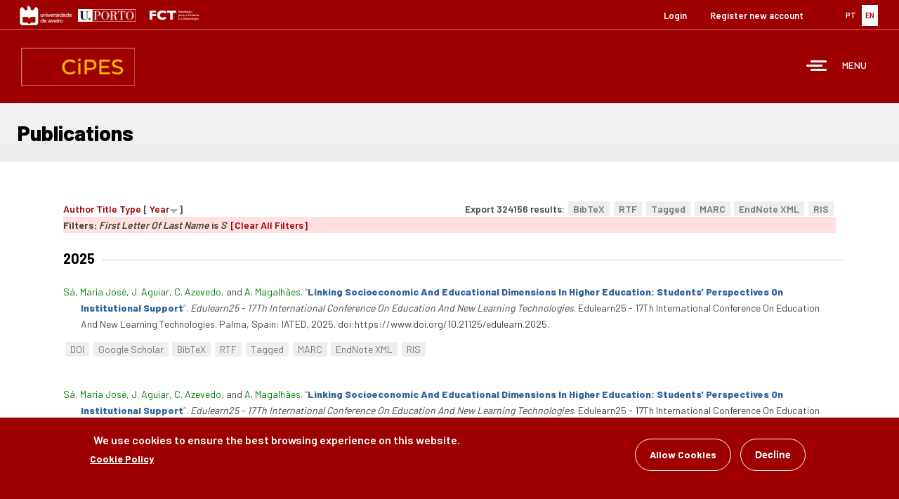

--- FILE ---
content_type: text/html; charset=utf-8
request_url: https://www.cipes.pt/publications?page=27&s=year&f%5Bag%5D=S&language=en&o=desc
body_size: 133712
content:
<!DOCTYPE html>
<html lang="en" dir="ltr">
<head>
  <link rel="profile" href="http://www.w3.org/1999/xhtml/vocab" />
  <meta name="viewport" content="width=device-width, initial-scale=1.0">
  <meta http-equiv="Content-Type" content="text/html; charset=utf-8" />
<meta name="Generator" content="Drupal 7 (http://drupal.org)" />
<link rel="shortcut icon" href="https://www.cipes.pt/sites/all/themes/bootstrap_subtheme/favicon.ico" type="image/vnd.microsoft.icon" />
  <title>CIPES - Centre for Research in Higher Education Policies</title>

  <style>
@import url("https://www.cipes.pt/modules/system/system.base.css?t5k8n0");
</style>
<style>
@import url("https://www.cipes.pt/modules/field/theme/field.css?t5k8n0");
@import url("https://www.cipes.pt/sites/all/modules/filebrowser/css/filebrowser_style.css?t5k8n0");
@import url("https://www.cipes.pt/modules/node/node.css?t5k8n0");
@import url("https://www.cipes.pt/sites/all/modules/relation/relation_entity_collector/relation_entity_collector.css?t5k8n0");
@import url("https://www.cipes.pt/sites/all/modules/views/css/views.css?t5k8n0");
@import url("https://www.cipes.pt/sites/all/modules/ckeditor/css/ckeditor.css?t5k8n0");
@import url("https://www.cipes.pt/sites/all/modules/media/modules/media_wysiwyg/css/media_wysiwyg.base.css?t5k8n0");
</style>
<style>
@import url("https://www.cipes.pt/sites/all/modules/ctools/css/ctools.css?t5k8n0");
@import url("https://www.cipes.pt/sites/all/modules/panels/css/panels.css?t5k8n0");
@import url("https://www.cipes.pt/sites/all/modules/video/css/video.css?t5k8n0");
@import url("https://www.cipes.pt/sites/all/modules/biblio/biblio.css?t5k8n0");
@import url("https://www.cipes.pt/modules/locale/locale.css?t5k8n0");
@import url("https://www.cipes.pt/sites/default/files/ctools/css/9851ddcf19ec17550a90e191bba12247.css?t5k8n0");
@import url("https://www.cipes.pt/sites/default/files/ctools/css/c645453f094b74b602d204c68a0d704b.css?t5k8n0");
@import url("https://www.cipes.pt/sites/default/files/ctools/css/7538bb89e592528ea8976982a314e140.css?t5k8n0");
@import url("https://www.cipes.pt/sites/all/modules/panels/plugins/layouts/flexible/flexible.css?t5k8n0");
@import url("https://www.cipes.pt/sites/default/files/ctools/css/7f348bb619c834d7e1227f9ba8a10d75.css?t5k8n0");
@import url("https://www.cipes.pt/sites/all/modules/panels/plugins/layouts/onecol/onecol.css?t5k8n0");
@import url("https://www.cipes.pt/sites/all/libraries/mmenu/dist/mmenu.css?t5k8n0");
@import url("https://www.cipes.pt/sites/all/modules/eu_cookie_compliance/css/eu_cookie_compliance.css?t5k8n0");
</style>
<style>@media screen and (min-width:3000px){.responsive-menu-block-wrapper.responsive-menu-block{display:block;}#block-responsive-menu-toggle{display:none;}}
</style>
<style>
@import url("https://www.cipes.pt/sites/all/modules/responsive_menu/css/responsive_menu.css?t5k8n0");
@import url("https://www.cipes.pt/sites/default/files/ctools/css/8a6fb69ac5ce1897d505c8ab313dfabf.css?t5k8n0");
</style>
<link type="text/css" rel="stylesheet" href="https://cdn.jsdelivr.net/npm/bootstrap@3.3.7/dist/css/bootstrap.css" media="all" />
<link type="text/css" rel="stylesheet" href="https://cdn.jsdelivr.net/npm/@unicorn-fail/drupal-bootstrap-styles@0.0.2/dist/3.3.1/7.x-3.x/drupal-bootstrap.css" media="all" />
<style>
@import url("https://www.cipes.pt/sites/all/themes/bootstrap_subtheme/css/style.css?t5k8n0");
</style>
  <!-- HTML5 element support for IE6-8 -->
  <!--[if lt IE 9]>
    <script src="https://cdn.jsdelivr.net/html5shiv/3.7.3/html5shiv-printshiv.min.js"></script>
  <![endif]-->
  <script src="https://www.cipes.pt/sites/all/modules/jquery_update/replace/jquery/2.2/jquery.min.js?v=2.2.4"></script>
<script src="https://www.cipes.pt/misc/jquery-extend-3.4.0.js?v=2.2.4"></script>
<script src="https://www.cipes.pt/misc/jquery-html-prefilter-3.5.0-backport.js?v=2.2.4"></script>
<script src="https://www.cipes.pt/misc/jquery.once.js?v=1.2"></script>
<script src="https://www.cipes.pt/misc/drupal.js?t5k8n0"></script>
<script src="https://www.cipes.pt/sites/all/modules/jquery_update/js/jquery_browser.js?v=0.0.1"></script>
<script src="https://www.cipes.pt/sites/all/modules/eu_cookie_compliance/js/jquery.cookie-1.4.1.min.js?v=1.4.1"></script>
<script src="https://www.cipes.pt/sites/all/modules/jquery_update/replace/jquery.form/4/jquery.form.min.js?v=4.2.1"></script>
<script src="https://www.cipes.pt/misc/ajax.js?v=7.101"></script>
<script src="https://www.cipes.pt/sites/all/modules/jquery_update/js/jquery_update.js?v=0.0.1"></script>
<script src="https://cdn.jsdelivr.net/npm/bootstrap@3.3.7/dist/js/bootstrap.js"></script>
<script src="https://www.cipes.pt/sites/all/modules/admin_menu/admin_devel/admin_devel.js?t5k8n0"></script>
<script src="https://www.cipes.pt/sites/all/modules/entityreference/js/entityreference.js?t5k8n0"></script>
<script src="https://www.cipes.pt/sites/all/modules/video/js/video.js?t5k8n0"></script>
<script src="https://www.cipes.pt/sites/all/modules/views/js/base.js?t5k8n0"></script>
<script src="https://www.cipes.pt/sites/all/themes/bootstrap/js/misc/_progress.js?v=7.101"></script>
<script src="https://www.cipes.pt/sites/all/modules/views/js/ajax_view.js?t5k8n0"></script>
<script src="https://www.cipes.pt/sites/all/libraries/mmenu/dist/mmenu.js?t5k8n0"></script>
<script src="https://www.cipes.pt/sites/all/themes/bootstrap/js/modules/views/js/ajax_view.js?t5k8n0"></script>
<script src="https://www.cipes.pt/sites/all/themes/bootstrap/js/misc/ajax.js?t5k8n0"></script>
<script>jQuery.extend(Drupal.settings, {"basePath":"\/","pathPrefix":"","setHasJsCookie":0,"ajaxPageState":{"theme":"bootstrap_subtheme","theme_token":"KYlsY28pN3bKEfLCeC87foy6f3GYNpDhrMZxPT7_UOU","jquery_version":"2.1","jquery_version_token":"OkzutLR3_DE-W3RYu7I2bfl2wCo291vGLtS0pXSjbaU","js":{"0":1,"sites\/all\/modules\/eu_cookie_compliance\/js\/eu_cookie_compliance.min.js":1,"sites\/all\/themes\/bootstrap\/js\/bootstrap.js":1,"sites\/all\/modules\/responsive_menu\/js\/responsive_menu.config.js":1,"sites\/all\/modules\/jquery_update\/replace\/jquery\/2.2\/jquery.min.js":1,"misc\/jquery-extend-3.4.0.js":1,"misc\/jquery-html-prefilter-3.5.0-backport.js":1,"misc\/jquery.once.js":1,"misc\/drupal.js":1,"sites\/all\/modules\/jquery_update\/js\/jquery_browser.js":1,"sites\/all\/modules\/eu_cookie_compliance\/js\/jquery.cookie-1.4.1.min.js":1,"sites\/all\/modules\/jquery_update\/replace\/jquery.form\/4\/jquery.form.min.js":1,"misc\/ajax.js":1,"sites\/all\/modules\/jquery_update\/js\/jquery_update.js":1,"https:\/\/cdn.jsdelivr.net\/npm\/bootstrap@3.3.7\/dist\/js\/bootstrap.js":1,"sites\/all\/modules\/admin_menu\/admin_devel\/admin_devel.js":1,"sites\/all\/modules\/entityreference\/js\/entityreference.js":1,"sites\/all\/modules\/video\/js\/video.js":1,"sites\/all\/modules\/views\/js\/base.js":1,"sites\/all\/themes\/bootstrap\/js\/misc\/_progress.js":1,"sites\/all\/modules\/views\/js\/ajax_view.js":1,"sites\/all\/libraries\/mmenu\/dist\/mmenu.js":1,"sites\/all\/themes\/bootstrap\/js\/modules\/views\/js\/ajax_view.js":1,"sites\/all\/themes\/bootstrap\/js\/misc\/ajax.js":1},"css":{"modules\/system\/system.base.css":1,"modules\/field\/theme\/field.css":1,"sites\/all\/modules\/filebrowser\/css\/filebrowser_style.css":1,"modules\/node\/node.css":1,"sites\/all\/modules\/relation\/relation_entity_collector\/relation_entity_collector.css":1,"sites\/all\/modules\/views\/css\/views.css":1,"sites\/all\/modules\/ckeditor\/css\/ckeditor.css":1,"sites\/all\/modules\/media\/modules\/media_wysiwyg\/css\/media_wysiwyg.base.css":1,"sites\/all\/modules\/ctools\/css\/ctools.css":1,"sites\/all\/modules\/panels\/css\/panels.css":1,"sites\/all\/modules\/video\/css\/video.css":1,"sites\/all\/modules\/biblio\/biblio.css":1,"modules\/locale\/locale.css":1,"public:\/\/ctools\/css\/9851ddcf19ec17550a90e191bba12247.css":1,"public:\/\/ctools\/css\/c645453f094b74b602d204c68a0d704b.css":1,"public:\/\/ctools\/css\/7538bb89e592528ea8976982a314e140.css":1,"sites\/all\/modules\/panels\/plugins\/layouts\/flexible\/flexible.css":1,"public:\/\/ctools\/css\/7f348bb619c834d7e1227f9ba8a10d75.css":1,"sites\/all\/modules\/panels\/plugins\/layouts\/onecol\/onecol.css":1,"sites\/all\/libraries\/mmenu\/dist\/mmenu.css":1,"sites\/all\/modules\/eu_cookie_compliance\/css\/eu_cookie_compliance.css":1,"0":1,"sites\/all\/modules\/responsive_menu\/css\/responsive_menu.css":1,"public:\/\/ctools\/css\/8a6fb69ac5ce1897d505c8ab313dfabf.css":1,"https:\/\/cdn.jsdelivr.net\/npm\/bootstrap@3.3.7\/dist\/css\/bootstrap.css":1,"https:\/\/cdn.jsdelivr.net\/npm\/@unicorn-fail\/drupal-bootstrap-styles@0.0.2\/dist\/3.3.1\/7.x-3.x\/drupal-bootstrap.css":1,"sites\/all\/themes\/bootstrap_subtheme\/css\/style.css":1}},"heartbeat_language":"en","heartbeat_poll_url":"https:\/\/www.cipes.pt\/heartbeat\/js\/poll?language=en","views":{"ajax_path":"\/views\/ajax?language=en","ajaxViews":{"views_dom_id:f9f03afff10fc0e9e6fd0ff64bba6e30":{"view_name":"News","view_display_id":"latest_news","view_args":"","view_path":"publications","view_base_path":"noticias","view_dom_id":"f9f03afff10fc0e9e6fd0ff64bba6e30","pager_element":0},"views_dom_id:48d0350bbd92888b51dca77066ab37d4":{"view_name":"events","view_display_id":"latest_news","view_args":"","view_path":"publications","view_base_path":"eventos","view_dom_id":"48d0350bbd92888b51dca77066ab37d4","pager_element":0}}},"urlIsAjaxTrusted":{"\/views\/ajax?language=en":true},"better_exposed_filters":{"views":{"News":{"displays":{"latest_news":{"filters":[]}}},"events":{"displays":{"latest_news":{"filters":[]}}}}},"eu_cookie_compliance":{"cookie_policy_version":"1.0.0","popup_enabled":1,"popup_agreed_enabled":0,"popup_hide_agreed":0,"popup_clicking_confirmation":false,"popup_scrolling_confirmation":false,"popup_html_info":"\u003Cdiv class=\u0022eu-cookie-compliance-banner eu-cookie-compliance-banner-info eu-cookie-compliance-banner--opt-in\u0022\u003E\n  \u003Cdiv class=\u0022popup-content info\u0022\u003E\n        \u003Cdiv id=\u0022popup-text\u0022\u003E\n      \u003Ch2\u003EWe use cookies to ensure the best browsing experience on this website.\u003C\/h2\u003E\n              \u003Cbutton type=\u0022button\u0022 class=\u0022find-more-button eu-cookie-compliance-more-button\u0022\u003ECookie Policy\u003C\/button\u003E\n          \u003C\/div\u003E\n    \n    \u003Cdiv id=\u0022popup-buttons\u0022 class=\u0022\u0022\u003E\n            \u003Cbutton type=\u0022button\u0022 class=\u0022agree-button eu-cookie-compliance-secondary-button\u0022\u003EAllow Cookies\u003C\/button\u003E\n              \u003Cbutton type=\u0022button\u0022 class=\u0022decline-button eu-cookie-compliance-default-button\u0022 \u003EDecline\u003C\/button\u003E\n          \u003C\/div\u003E\n  \u003C\/div\u003E\n\u003C\/div\u003E","use_mobile_message":false,"mobile_popup_html_info":"\u003Cdiv class=\u0022eu-cookie-compliance-banner eu-cookie-compliance-banner-info eu-cookie-compliance-banner--opt-in\u0022\u003E\n  \u003Cdiv class=\u0022popup-content info\u0022\u003E\n        \u003Cdiv id=\u0022popup-text\u0022\u003E\n                    \u003Cbutton type=\u0022button\u0022 class=\u0022find-more-button eu-cookie-compliance-more-button\u0022\u003ECookie Policy\u003C\/button\u003E\n          \u003C\/div\u003E\n    \n    \u003Cdiv id=\u0022popup-buttons\u0022 class=\u0022\u0022\u003E\n            \u003Cbutton type=\u0022button\u0022 class=\u0022agree-button eu-cookie-compliance-secondary-button\u0022\u003EAllow Cookies\u003C\/button\u003E\n              \u003Cbutton type=\u0022button\u0022 class=\u0022decline-button eu-cookie-compliance-default-button\u0022 \u003EDecline\u003C\/button\u003E\n          \u003C\/div\u003E\n  \u003C\/div\u003E\n\u003C\/div\u003E\n","mobile_breakpoint":"768","popup_html_agreed":"\u003Cdiv\u003E\n  \u003Cdiv class=\u0022popup-content agreed\u0022\u003E\n    \u003Cdiv id=\u0022popup-text\u0022\u003E\n      \u003Ch2\u003EThank you for accepting cookies\u003C\/h2\u003E\n\u003Cp\u003EYou can now hide this message or find out more about cookies.\u003C\/p\u003E\n    \u003C\/div\u003E\n    \u003Cdiv id=\u0022popup-buttons\u0022\u003E\n      \u003Cbutton type=\u0022button\u0022 class=\u0022hide-popup-button eu-cookie-compliance-hide-button\u0022\u003EHide\u003C\/button\u003E\n              \u003Cbutton type=\u0022button\u0022 class=\u0022find-more-button eu-cookie-compliance-more-button-thank-you\u0022 \u003EMore information\u003C\/button\u003E\n          \u003C\/div\u003E\n  \u003C\/div\u003E\n\u003C\/div\u003E","popup_use_bare_css":false,"popup_height":"auto","popup_width":"100%","popup_delay":1000,"popup_link":"\/node\/3369?language=en","popup_link_new_window":1,"popup_position":null,"fixed_top_position":1,"popup_language":"en","store_consent":false,"better_support_for_screen_readers":0,"reload_page":0,"domain":"","domain_all_sites":0,"popup_eu_only_js":0,"cookie_lifetime":"100","cookie_session":false,"disagree_do_not_show_popup":0,"method":"opt_in","allowed_cookies":"","withdraw_markup":"\u003Cbutton type=\u0022button\u0022 class=\u0022eu-cookie-withdraw-tab\u0022\u003EPrivacy settings\u003C\/button\u003E\n\u003Cdiv class=\u0022eu-cookie-withdraw-banner\u0022\u003E\n  \u003Cdiv class=\u0022popup-content info\u0022\u003E\n    \u003Cdiv id=\u0022popup-text\u0022\u003E\n      \u003Ch2\u003EWe use cookies on this site to enhance your user experience\u003C\/h2\u003E\n\u003Cp\u003EYou have given your consent for us to set cookies.\u003C\/p\u003E\n    \u003C\/div\u003E\n    \u003Cdiv id=\u0022popup-buttons\u0022\u003E\n      \u003Cbutton type=\u0022button\u0022 class=\u0022eu-cookie-withdraw-button\u0022\u003EWithdraw consent\u003C\/button\u003E\n    \u003C\/div\u003E\n  \u003C\/div\u003E\n\u003C\/div\u003E\n","withdraw_enabled":false,"withdraw_button_on_info_popup":false,"cookie_categories":[],"cookie_categories_details":[],"enable_save_preferences_button":true,"cookie_name":"","cookie_value_disagreed":"0","cookie_value_agreed_show_thank_you":"1","cookie_value_agreed":"2","containing_element":"body","automatic_cookies_removal":"","close_button_action":"close_banner"},"responsive_menu":{"position":"right","theme":"theme-light","breakpoint":false,"superfish":{"delay":"300","speed":"100","speedOut":"100"}},"bootstrap":{"anchorsFix":"0","anchorsSmoothScrolling":"0","formHasError":1,"popoverEnabled":1,"popoverOptions":{"animation":1,"html":0,"placement":"right","selector":"","trigger":"click","triggerAutoclose":1,"title":"","content":"","delay":0,"container":"body"},"tooltipEnabled":1,"tooltipOptions":{"animation":1,"html":0,"placement":"auto left","selector":"","trigger":"hover focus","delay":0,"container":"body"}}});</script>
  <link href="https://fonts.googleapis.com/css?family=Barlow:300,400,500,600,700,800,900&display=swap" rel="stylesheet">
  <link href="https://fonts.googleapis.com/css?family=Lato:400,400i,700,700i,900,900i" rel="stylesheet">
</head>
<body class="html not-front not-logged-in no-sidebars page-publications i18n-en">
  <div id="skip-link">
    <a href="#main-content" class="element-invisible element-focusable">Skip to main content</a>
  </div>
    <div id="page" class="page">

<!-- Hang Loose :) -->
  <section id="tools">
      <div class="container-fluid">
        <div class="row">
              <div class="col-md-6 col-xs-12">
                    <a href="http://www.ua.pt" target="_blank"><img src="https://www.cipes.pt/sites/all/themes/cipes/images/ua.jpg" width="auto" height="28px"></a>
                    <a href="http://www.up.pt" target="_blank"><img src="https://www.cipes.pt/sites/all/themes/cipes/images/up.jpg" width="auto" height="18px"></a>
                    <a href="https://www.fct.pt" target="_blank"><img src="https://www.cipes.pt/sites/all/themes/cipes/images/fct.png" width="auto" height="30px"></a>
              </div>
              <div class="col-md-6 col-xs-12">
                    <div class="lang">
                        <div class="region region-lang">
    <section id="block-locale-language" class="block block-locale clearfix">

      
  <ul class="language-switcher-locale-session"><li class="pt-pt first"><a href="/publications?page=27&amp;s=year&amp;f%5Bag%5D=S&amp;language=pt-pt&amp;o=desc" class="language-link" xml:lang="pt-pt" title="Publicações"><img class="language-icon img-responsive" src="https://www.cipes.pt/sites/all/modules/languageicons/flags/pt-pt.png" width="16" height="12" alt="PT" title="PT" /> PT</a></li>
<li class="en last active"><a href="/publications?page=27&amp;s=year&amp;f%5Bag%5D=S&amp;language=en&amp;o=desc" class="language-link session-active active" xml:lang="en" title="Publications"><img class="language-icon img-responsive" src="https://www.cipes.pt/sites/all/modules/languageicons/flags/en.png" width="16" height="12" alt="EN" title="EN" /> EN</a></li>
</ul>
</section>
  </div>
                    </div>       
                    <div class="user-menu">
                        <div class="region region-user-menu">
    <section id="block-system-user-menu" class="block block-system block-menu clearfix">

      
  <ul class="menu nav"><li class="first leaf"><a href="/user/login?language=en" title="">Login</a></li>
<li class="last leaf"><a href="/user/register?language=en" title="">Register new account</a></li>
</ul>
</section>
  </div>
                    </div>
              </div>
         </div>
       </div>
  </section>

<!-- Header -->
  <header id="header">
    <div class="container-fluid">
      <div class="row">
            <div class="col-xs-3">
                                <a href="/?language=en" title="CIPES - Centre for Research in Higher Education Policies" rel="home" id="logo" class="logo"></a>
                        </div>
            <div class="col-xs-9">
                  <nav class="menu">
                      <div class="region region-menu">
    <section id="block-responsive-menu-horizontal-menu" class="block block-responsive-menu clearfix">

      
  <div class="responsive-menu-block-wrapper responsive-menu-block menu-name-main-menu">
  <ul id="horizontal-menu" class="horizontal-menu"><li class="first leaf menu-mlid-989"><a href="/?language=en" title="">Home</a></li>
<li class="expanded menu-mlid-993"><a href="/content/cipes?language=en" title="">CIPES</a><ul class="sub-nav menu-tree-mlid-993"><li class="first leaf menu-mlid-992"><a href="/about-cipes?language=en">About CIPES</a></li>
<li class="leaf menu-mlid-1191"><a href="/mission?language=en">Mission</a></li>
<li class="leaf menu-mlid-1192"><a href="/node/1886?language=en">Organization</a></li>
<li class="leaf menu-mlid-1008"><a href="/news?language=en" title="">News</a></li>
<li class="leaf menu-mlid-1009"><a href="/events?language=en" title="">Events</a></li>
<li class="leaf menu-mlid-1416"><a href="/cookie-policy?language=en">Cookie Policy</a></li>
<li class="last leaf menu-mlid-8002"><a href="/plan-equality-equity-and-diversity-2021-2025?language=en">Plan for Equality, Equity and Diversity 2021-2025</a></li>
</ul></li>
<li class="leaf menu-mlid-8961"><a href="/data-protection?language=en">Data Protection</a></li>
<li class="expanded menu-mlid-994"><a href="/team?language=en" title="">Team</a><ul class="sub-nav menu-tree-mlid-994"><li class="first leaf menu-mlid-1157"><a href="/director?language=en">Director</a></li>
<li class="leaf menu-mlid-1159"><a href="/cipes-rst?language=en" title="">Integrated Researchers</a></li>
<li class="leaf menu-mlid-1161"><a href="/cipes-rst-colab?language=en" title="">Associated Researchers</a></li>
<li class="leaf menu-mlid-7049"><a href="/cipes-std-dr?language=en" title="">Phd Students</a></li>
<li class="leaf menu-mlid-6679"><a href="/cipes-emerit-rst?language=en" title="">Emerit Investigators</a></li>
<li class="leaf menu-mlid-7047"><a href="/cipes-prev-dir?language=en" title="">Former Directors of CIPES</a></li>
<li class="leaf menu-mlid-8821"><a href="/bolseiros-investigacao?language=en" title="">Research Fellows</a></li>
<li class="last leaf menu-mlid-9258"><a href="/pessoal-tecnico?language=en" title="">Technical Staff</a></li>
</ul></li>
<li class="expanded menu-mlid-1004"><a href="/research-groups?language=en">Research</a><ul class="sub-nav menu-tree-mlid-1004"><li class="first leaf menu-mlid-1005"><a href="/research-group-1?language=en">Research Group 1</a></li>
<li class="leaf menu-mlid-1006"><a href="/research-group-2?language=en">Research Group 2</a></li>
<li class="last leaf menu-mlid-1007"><a href="/research-group-3?language=en">Research Group 3</a></li>
</ul></li>
<li class="expanded menu-mlid-2758"><a href="/projetos?language=en" title="">Projects</a><ul class="sub-nav menu-tree-mlid-2758"><li class="first leaf menu-mlid-7051"><a href="/node/3996?language=en" title="">CDEES</a></li>
<li class="leaf menu-mlid-7053"><a href="/assessment-procedures-be-adopted-regulatory-agencies-and-higher-education-assessment-and-regulatory?language=en">CPLP/ARES</a></li>
<li class="leaf menu-mlid-2978"><a href="/node/3434?language=en" title="">Know-Best</a></li>
<li class="expanded menu-mlid-7550"><a href="/academic-profession-knowledge-based-society?language=en" title="">APIKS</a><ul class="sub-nav menu-tree-mlid-7550"><li class="first leaf menu-mlid-7544"><a href="/academic-profession-knowledge-based-society?language=en" title="">Academic Profession in Knowledge-based Society</a></li>
<li class="leaf menu-mlid-7589"><a href="/higher-education-system-teams-view-country?name_list=All&amp;language=en" title="">Higher education system teams</a></li>
<li class="leaf menu-mlid-7547"><a href="/past-conferences?language=en">Past conferences</a></li>
<li class="leaf menu-mlid-7546"><a href="/upcoming-conferences?language=en">Upcoming conferences</a></li>
<li class="leaf menu-mlid-7548"><a href="/publications-apiks-data?language=en">Publications on APIKS Data</a></li>
<li class="last leaf menu-mlid-7549"><a href="/contacts-and-social-media?language=en">Contacts and Social Media</a></li>
</ul></li>
<li class="leaf menu-mlid-7591"><a href="/dynamics-inequality-portuguese-higher-education-system-%E2%80%93-access-gender-and-mobility?language=en">Access_HE</a></li>
<li class="leaf menu-mlid-7729"><a href="/higher-education-autonomy-europe-supranational-national-and-institutional-trends?language=en">HEAE-SNIT</a></li>
<li class="last leaf menu-mlid-8412"><a href="/reconfiguration-universitys-missions-europe-knowledge-rise-university-future?language=en">ReUni4Future</a></li>
</ul></li>
<li class="collapsed active-trail active menu-mlid-1003"><a href="/publications?language=en" title="" class="active-trail active">Publications</a></li>
<li class="expanded menu-mlid-5941"><a href="/?language=en" title="">Conferences</a><ul class="sub-nav menu-tree-mlid-5941"><li class="first last leaf menu-mlid-5942"><a href="/apiks-conference?language=en">APIKS Conference</a></li>
</ul></li>
<li class="leaf menu-mlid-1194"><a href="https://discovery.up.pt/" title="">Library</a></li>
<li class="leaf menu-mlid-778"><a href="https://cher-highered.org" title="">CHER</a></li>
<li class="last leaf menu-mlid-1000"><a href="/contacts?language=en">Contacts</a></li>
</ul></div>

</section>
<section id="block-responsive-menu-toggle" class="block block-responsive-menu clearfix">

      
  <a id="toggle-icon" class="toggle responsive-menu-toggle-icon" title="Menu" href="#off-canvas">
  <span class="icon"></span><span class="label">Menu</span>
</a>
</section>
  </div>
                  </nav>
          </div>
      </div>
    </div>
  </header> 

<!-- Slideshow -->

<!-- Content -->
  <section id="content">
    <div class="container-fluid">
      <div class="row">
            <div class="bg-light-gray">
                                <div class="region region-special-title">
    <section id="block-panels-mini-clone-of-custom-text" class="block block-panels-mini clearfix">

      
  <div class="panel-display panel-1col clearfix" id="mini-panel-clone_of_custom_text">
  <div class="panel-panel panel-col">
    <div><div class="panel-pane pane-custom pane-5"  >
  
      
  
  <div class="pane-content">
    <h1 class="title">Publications</h1>
  </div>

  
  </div>
</div>
  </div>
</div>

</section>
  </div>
                          </div>
      </div>
    </div>
    <div class="container">
      <div class="row">
            <div class="col-md-12">

                  
                                        
                    
                    
                  
                  <div id="content-area">
                      <div class="region region-content">
    <section id="block-system-main" class="block block-system clearfix">

      
  <div id="biblio-header" class="clear-block"><div class="biblio-export">Export 324156 results: <ul class="biblio-export-buttons"><li class="biblio_bibtex first"><a href="/publications/export/bibtex?f%5Bag%5D=S&amp;language=en" title="Click to download the BibTeX formatted file" rel="nofollow">BibTeX</a></li>
<li class="biblio_rtf"><a href="/publications/export/rtf?f%5Bag%5D=S&amp;language=en" title="Click to download the RTF formatted file" rel="nofollow">RTF</a></li>
<li class="biblio_tagged"><a href="/publications/export/tagged?f%5Bag%5D=S&amp;language=en" title="Click to download the EndNote Tagged formatted file" rel="nofollow">Tagged</a></li>
<li class="biblio_marc"><a href="/publications/export/marc?f%5Bag%5D=S&amp;language=en" title="Click to download the MARC formatted file" rel="nofollow">MARC</a></li>
<li class="biblio_xml"><a href="/publications/export/xml?f%5Bag%5D=S&amp;language=en" title="Click to download the EndNote XML formatted file" rel="nofollow">EndNote XML</a></li>
<li class="biblio_ris last"><a href="/publications/export/ris/?f%5Bag%5D=S&amp;language=en" title="Click to download the RIS formatted file" rel="nofollow">RIS</a></li>
</ul></div> <a href="/publications?page=27&amp;s=author&amp;f%5Bag%5D=S&amp;language=en&amp;o=asc" title="Click a second time to reverse the sort order" class="active">Author</a>  <a href="/publications?page=27&amp;s=title&amp;f%5Bag%5D=S&amp;language=en&amp;o=asc" title="Click a second time to reverse the sort order" class="active">Title</a>  <a href="/publications?page=27&amp;s=type&amp;f%5Bag%5D=S&amp;language=en&amp;o=asc" title="Click a second time to reverse the sort order" class="active">Type</a>  [ <a href="/publications?page=27&amp;s=year&amp;f%5Bag%5D=S&amp;language=en&amp;o=asc" title="Click a second time to reverse the sort order" class="active active">Year</a><img class="img-responsive" src="https://www.cipes.pt/sites/all/modules/biblio/misc/arrow-asc.png" alt="(Asc)" />] <div class="biblio-filter-status"><div class="biblio-current-filters"><b>Filters: </b><em class="placeholder">First Letter Of Last Name</em> is <em class="placeholder">S</em>&nbsp;&nbsp;<a href="/publications/filter/clear?page=27&amp;s=year&amp;language=en&amp;o=desc">[Clear All Filters]</a></div></div></div><div class="biblio-category-section"><div class="biblio-separator-bar">2025</div><div class="biblio-entry"><div style="  text-indent: -25px; padding-left: 25px;"><span class="biblio-authors" ><a href="/user/17?page=27&amp;s=year&amp;f%5Bag%5D=S&amp;language=en&amp;o=desc" rel="nofollow" class="biblio-local-author">Sá, Maria José</a>, <a href="/users/joyce-aguiar?page=27&amp;s=year&amp;f%5Bag%5D=S&amp;language=en&amp;o=desc" rel="nofollow" class="biblio-local-author">J.  Aguiar</a>, <a href="/user/675?page=27&amp;s=year&amp;f%5Bag%5D=S&amp;language=en&amp;o=desc" rel="nofollow" class="biblio-local-author">C.  Azevedo</a>, and <a href="/users/ant%C3%B3nio-magalh%C3%A3es?page=27&amp;s=year&amp;f%5Bag%5D=S&amp;language=en&amp;o=desc" rel="nofollow" class="biblio-local-author">A.  Magalhães</a></span>. <a href="/linking-socioeconomic-and-educational-dimensions-higher-education-students-perspectives?language=en">“<span class="biblio-title" >Linking Socioeconomic And Educational Dimensions In Higher Education: Students' Perspectives On Institutional Support</span>”</a>. <span  style="font-style: italic;">Edulearn25 - 17Th International Conference On Education And New Learning Technologies</span>. Edulearn25 - 17Th International Conference On Education And New Learning Technologies. Palma, Spain: IATED, 2025. doi:https://www.doi.org/10.21125/edulearn.2025.</div><span class="Z3988" title="ctx_ver=Z39.88-2004&amp;rft_val_fmt=info%3Aofi%2Ffmt%3Akev%3Amtx%3Adc&amp;rft.title=Linking+socioeconomic+and+educational+dimensions+in+higher+education%3A+Students%26%23039%3B+perspectives+on+institutional+support&amp;rft.isbn=978-84-09-74218-9&amp;rft.date=2025&amp;rft.spage=3518&amp;rft.epage=3522&amp;rft.aulast=S%C3%A1&amp;rft.aufirst=Maria+Jos%C3%A9&amp;rft.au=Aguiar%2C+J.&amp;rft.au=Azevedo%2C+C.&amp;rft.au=Magalh%C3%A3es%2C+A.&amp;rft.au=Magalh%C3%A3es%2C+A.&amp;rft.au=Magalh%C3%A3es%2C+A.&amp;rft.pub=IATED&amp;rft.place=Palma%2C+Spain&amp;rft_id=info%3Adoi%2Fhttps%3A%2F%2Fwww.doi.org%2F10.21125%2Fedulearn.2025"></span><ul class="biblio-export-buttons"><li class="biblio_crossref first"><a href="http://dx.doi.org/10.21125/edulearn.2025" title="Click to view the CrossRef listing for this node">DOI</a></li>
<li class="biblio_google_scholar"><a href="http://scholar.google.com/scholar?btnG=Search%2BScholar&amp;as_q=%22Linking%2Bsocioeconomic%2Band%2Beducational%2Bdimensions%2Bin%2Bhigher%2Beducation%3A%2BStudents%27%2Bperspectives%2Bon%2Binstitutional%2Bsupport%22&amp;as_sauthors=S%C3%A1&amp;as_occt=any&amp;as_epq=&amp;as_oq=&amp;as_eq=&amp;as_publication=&amp;as_ylo=&amp;as_yhi=&amp;as_sdtAAP=1&amp;as_sdtp=1" title="Click to search Google Scholar for this entry" rel="nofollow">Google Scholar</a></li>
<li class="biblio_bibtex"><a href="/publications/export/bibtex/4391?language=en" title="Click to download the BibTeX formatted file" rel="nofollow">BibTeX</a></li>
<li class="biblio_rtf"><a href="/publications/export/rtf/4391?language=en" title="Click to download the RTF formatted file" rel="nofollow">RTF</a></li>
<li class="biblio_tagged"><a href="/publications/export/tagged/4391?language=en" title="Click to download the EndNote Tagged formatted file" rel="nofollow">Tagged</a></li>
<li class="biblio_marc"><a href="/publications/export/marc/4391?language=en" title="Click to download the MARC formatted file" rel="nofollow">MARC</a></li>
<li class="biblio_xml"><a href="/publications/export/xml/4391?language=en" title="Click to download the EndNote XML formatted file" rel="nofollow">EndNote XML</a></li>
<li class="biblio_ris last"><a href="/publications/export/ris/4391?language=en" title="Click to download the RIS formatted file" rel="nofollow">RIS</a></li>
</ul></div><div class="biblio-entry"><div style="  text-indent: -25px; padding-left: 25px;"><span class="biblio-authors" ><a href="/user/17?page=27&amp;s=year&amp;f%5Bag%5D=S&amp;language=en&amp;o=desc" rel="nofollow" class="biblio-local-author">Sá, Maria José</a>, <a href="/users/joyce-aguiar?page=27&amp;s=year&amp;f%5Bag%5D=S&amp;language=en&amp;o=desc" rel="nofollow" class="biblio-local-author">J.  Aguiar</a>, <a href="/user/675?page=27&amp;s=year&amp;f%5Bag%5D=S&amp;language=en&amp;o=desc" rel="nofollow" class="biblio-local-author">C.  Azevedo</a>, and <a href="/users/ant%C3%B3nio-magalh%C3%A3es?page=27&amp;s=year&amp;f%5Bag%5D=S&amp;language=en&amp;o=desc" rel="nofollow" class="biblio-local-author">A.  Magalhães</a></span>. <a href="/linking-socioeconomic-and-educational-dimensions-higher-education-students-perspectives?language=en">“<span class="biblio-title" >Linking Socioeconomic And Educational Dimensions In Higher Education: Students' Perspectives On Institutional Support</span>”</a>. <span  style="font-style: italic;">Edulearn25 - 17Th International Conference On Education And New Learning Technologies</span>. Edulearn25 - 17Th International Conference On Education And New Learning Technologies. Palma, Spain: IATED, 2025. doi:https://www.doi.org/10.21125/edulearn.2025.</div><span class="Z3988" title="ctx_ver=Z39.88-2004&amp;rft_val_fmt=info%3Aofi%2Ffmt%3Akev%3Amtx%3Adc&amp;rft.title=Linking+socioeconomic+and+educational+dimensions+in+higher+education%3A+Students%26%23039%3B+perspectives+on+institutional+support&amp;rft.isbn=978-84-09-74218-9&amp;rft.date=2025&amp;rft.spage=3518&amp;rft.epage=3522&amp;rft.aulast=S%C3%A1&amp;rft.aufirst=Maria+Jos%C3%A9&amp;rft.au=Aguiar%2C+J.&amp;rft.au=Azevedo%2C+C.&amp;rft.au=Magalh%C3%A3es%2C+A.&amp;rft.au=Magalh%C3%A3es%2C+A.&amp;rft.au=Magalh%C3%A3es%2C+A.&amp;rft.pub=IATED&amp;rft.place=Palma%2C+Spain&amp;rft_id=info%3Adoi%2Fhttps%3A%2F%2Fwww.doi.org%2F10.21125%2Fedulearn.2025"></span><ul class="biblio-export-buttons"><li class="biblio_crossref first"><a href="http://dx.doi.org/10.21125/edulearn.2025" title="Click to view the CrossRef listing for this node">DOI</a></li>
<li class="biblio_google_scholar"><a href="http://scholar.google.com/scholar?btnG=Search%2BScholar&amp;as_q=%22Linking%2Bsocioeconomic%2Band%2Beducational%2Bdimensions%2Bin%2Bhigher%2Beducation%3A%2BStudents%27%2Bperspectives%2Bon%2Binstitutional%2Bsupport%22&amp;as_sauthors=S%C3%A1&amp;as_occt=any&amp;as_epq=&amp;as_oq=&amp;as_eq=&amp;as_publication=&amp;as_ylo=&amp;as_yhi=&amp;as_sdtAAP=1&amp;as_sdtp=1" title="Click to search Google Scholar for this entry" rel="nofollow">Google Scholar</a></li>
<li class="biblio_bibtex"><a href="/publications/export/bibtex/4391?language=en" title="Click to download the BibTeX formatted file" rel="nofollow">BibTeX</a></li>
<li class="biblio_rtf"><a href="/publications/export/rtf/4391?language=en" title="Click to download the RTF formatted file" rel="nofollow">RTF</a></li>
<li class="biblio_tagged"><a href="/publications/export/tagged/4391?language=en" title="Click to download the EndNote Tagged formatted file" rel="nofollow">Tagged</a></li>
<li class="biblio_marc"><a href="/publications/export/marc/4391?language=en" title="Click to download the MARC formatted file" rel="nofollow">MARC</a></li>
<li class="biblio_xml"><a href="/publications/export/xml/4391?language=en" title="Click to download the EndNote XML formatted file" rel="nofollow">EndNote XML</a></li>
<li class="biblio_ris last"><a href="/publications/export/ris/4391?language=en" title="Click to download the RIS formatted file" rel="nofollow">RIS</a></li>
</ul></div><div class="biblio-entry"><div style="  text-indent: -25px; padding-left: 25px;"><span class="biblio-authors" ><a href="/user/17?page=27&amp;s=year&amp;f%5Bag%5D=S&amp;language=en&amp;o=desc" rel="nofollow" class="biblio-local-author">Sá, Maria José</a>, <a href="/users/joyce-aguiar?page=27&amp;s=year&amp;f%5Bag%5D=S&amp;language=en&amp;o=desc" rel="nofollow" class="biblio-local-author">J.  Aguiar</a>, <a href="/user/675?page=27&amp;s=year&amp;f%5Bag%5D=S&amp;language=en&amp;o=desc" rel="nofollow" class="biblio-local-author">C.  Azevedo</a>, and <a href="/users/ant%C3%B3nio-magalh%C3%A3es?page=27&amp;s=year&amp;f%5Bag%5D=S&amp;language=en&amp;o=desc" rel="nofollow" class="biblio-local-author">A.  Magalhães</a></span>. <a href="/linking-socioeconomic-and-educational-dimensions-higher-education-students-perspectives?language=en">“<span class="biblio-title" >Linking Socioeconomic And Educational Dimensions In Higher Education: Students' Perspectives On Institutional Support</span>”</a>. <span  style="font-style: italic;">Edulearn25 - 17Th International Conference On Education And New Learning Technologies</span>. Edulearn25 - 17Th International Conference On Education And New Learning Technologies. Palma, Spain: IATED, 2025. doi:https://www.doi.org/10.21125/edulearn.2025.</div><span class="Z3988" title="ctx_ver=Z39.88-2004&amp;rft_val_fmt=info%3Aofi%2Ffmt%3Akev%3Amtx%3Adc&amp;rft.title=Linking+socioeconomic+and+educational+dimensions+in+higher+education%3A+Students%26%23039%3B+perspectives+on+institutional+support&amp;rft.isbn=978-84-09-74218-9&amp;rft.date=2025&amp;rft.spage=3518&amp;rft.epage=3522&amp;rft.aulast=S%C3%A1&amp;rft.aufirst=Maria+Jos%C3%A9&amp;rft.au=Aguiar%2C+J.&amp;rft.au=Azevedo%2C+C.&amp;rft.au=Magalh%C3%A3es%2C+A.&amp;rft.au=Magalh%C3%A3es%2C+A.&amp;rft.au=Magalh%C3%A3es%2C+A.&amp;rft.pub=IATED&amp;rft.place=Palma%2C+Spain&amp;rft_id=info%3Adoi%2Fhttps%3A%2F%2Fwww.doi.org%2F10.21125%2Fedulearn.2025"></span><ul class="biblio-export-buttons"><li class="biblio_crossref first"><a href="http://dx.doi.org/10.21125/edulearn.2025" title="Click to view the CrossRef listing for this node">DOI</a></li>
<li class="biblio_google_scholar"><a href="http://scholar.google.com/scholar?btnG=Search%2BScholar&amp;as_q=%22Linking%2Bsocioeconomic%2Band%2Beducational%2Bdimensions%2Bin%2Bhigher%2Beducation%3A%2BStudents%27%2Bperspectives%2Bon%2Binstitutional%2Bsupport%22&amp;as_sauthors=S%C3%A1&amp;as_occt=any&amp;as_epq=&amp;as_oq=&amp;as_eq=&amp;as_publication=&amp;as_ylo=&amp;as_yhi=&amp;as_sdtAAP=1&amp;as_sdtp=1" title="Click to search Google Scholar for this entry" rel="nofollow">Google Scholar</a></li>
<li class="biblio_bibtex"><a href="/publications/export/bibtex/4391?language=en" title="Click to download the BibTeX formatted file" rel="nofollow">BibTeX</a></li>
<li class="biblio_rtf"><a href="/publications/export/rtf/4391?language=en" title="Click to download the RTF formatted file" rel="nofollow">RTF</a></li>
<li class="biblio_tagged"><a href="/publications/export/tagged/4391?language=en" title="Click to download the EndNote Tagged formatted file" rel="nofollow">Tagged</a></li>
<li class="biblio_marc"><a href="/publications/export/marc/4391?language=en" title="Click to download the MARC formatted file" rel="nofollow">MARC</a></li>
<li class="biblio_xml"><a href="/publications/export/xml/4391?language=en" title="Click to download the EndNote XML formatted file" rel="nofollow">EndNote XML</a></li>
<li class="biblio_ris last"><a href="/publications/export/ris/4391?language=en" title="Click to download the RIS formatted file" rel="nofollow">RIS</a></li>
</ul></div><div class="biblio-entry"><div style="  text-indent: -25px; padding-left: 25px;"><span class="biblio-authors" ><a href="/user/17?page=27&amp;s=year&amp;f%5Bag%5D=S&amp;language=en&amp;o=desc" rel="nofollow" class="biblio-local-author">Sá, Maria José</a>, <a href="/users/joyce-aguiar?page=27&amp;s=year&amp;f%5Bag%5D=S&amp;language=en&amp;o=desc" rel="nofollow" class="biblio-local-author">J.  Aguiar</a>, <a href="/user/675?page=27&amp;s=year&amp;f%5Bag%5D=S&amp;language=en&amp;o=desc" rel="nofollow" class="biblio-local-author">C.  Azevedo</a>, and <a href="/users/ant%C3%B3nio-magalh%C3%A3es?page=27&amp;s=year&amp;f%5Bag%5D=S&amp;language=en&amp;o=desc" rel="nofollow" class="biblio-local-author">A.  Magalhães</a></span>. <a href="/linking-socioeconomic-and-educational-dimensions-higher-education-students-perspectives?language=en">“<span class="biblio-title" >Linking Socioeconomic And Educational Dimensions In Higher Education: Students' Perspectives On Institutional Support</span>”</a>. <span  style="font-style: italic;">Edulearn25 - 17Th International Conference On Education And New Learning Technologies</span>. Edulearn25 - 17Th International Conference On Education And New Learning Technologies. Palma, Spain: IATED, 2025. doi:https://www.doi.org/10.21125/edulearn.2025.</div><span class="Z3988" title="ctx_ver=Z39.88-2004&amp;rft_val_fmt=info%3Aofi%2Ffmt%3Akev%3Amtx%3Adc&amp;rft.title=Linking+socioeconomic+and+educational+dimensions+in+higher+education%3A+Students%26%23039%3B+perspectives+on+institutional+support&amp;rft.isbn=978-84-09-74218-9&amp;rft.date=2025&amp;rft.spage=3518&amp;rft.epage=3522&amp;rft.aulast=S%C3%A1&amp;rft.aufirst=Maria+Jos%C3%A9&amp;rft.au=Aguiar%2C+J.&amp;rft.au=Azevedo%2C+C.&amp;rft.au=Magalh%C3%A3es%2C+A.&amp;rft.au=Magalh%C3%A3es%2C+A.&amp;rft.au=Magalh%C3%A3es%2C+A.&amp;rft.pub=IATED&amp;rft.place=Palma%2C+Spain&amp;rft_id=info%3Adoi%2Fhttps%3A%2F%2Fwww.doi.org%2F10.21125%2Fedulearn.2025"></span><ul class="biblio-export-buttons"><li class="biblio_crossref first"><a href="http://dx.doi.org/10.21125/edulearn.2025" title="Click to view the CrossRef listing for this node">DOI</a></li>
<li class="biblio_google_scholar"><a href="http://scholar.google.com/scholar?btnG=Search%2BScholar&amp;as_q=%22Linking%2Bsocioeconomic%2Band%2Beducational%2Bdimensions%2Bin%2Bhigher%2Beducation%3A%2BStudents%27%2Bperspectives%2Bon%2Binstitutional%2Bsupport%22&amp;as_sauthors=S%C3%A1&amp;as_occt=any&amp;as_epq=&amp;as_oq=&amp;as_eq=&amp;as_publication=&amp;as_ylo=&amp;as_yhi=&amp;as_sdtAAP=1&amp;as_sdtp=1" title="Click to search Google Scholar for this entry" rel="nofollow">Google Scholar</a></li>
<li class="biblio_bibtex"><a href="/publications/export/bibtex/4391?language=en" title="Click to download the BibTeX formatted file" rel="nofollow">BibTeX</a></li>
<li class="biblio_rtf"><a href="/publications/export/rtf/4391?language=en" title="Click to download the RTF formatted file" rel="nofollow">RTF</a></li>
<li class="biblio_tagged"><a href="/publications/export/tagged/4391?language=en" title="Click to download the EndNote Tagged formatted file" rel="nofollow">Tagged</a></li>
<li class="biblio_marc"><a href="/publications/export/marc/4391?language=en" title="Click to download the MARC formatted file" rel="nofollow">MARC</a></li>
<li class="biblio_xml"><a href="/publications/export/xml/4391?language=en" title="Click to download the EndNote XML formatted file" rel="nofollow">EndNote XML</a></li>
<li class="biblio_ris last"><a href="/publications/export/ris/4391?language=en" title="Click to download the RIS formatted file" rel="nofollow">RIS</a></li>
</ul></div><div class="biblio-entry"><div style="  text-indent: -25px; padding-left: 25px;"><span class="biblio-authors" ><a href="/user/17?page=27&amp;s=year&amp;f%5Bag%5D=S&amp;language=en&amp;o=desc" rel="nofollow" class="biblio-local-author">Sá, Maria José</a>, <a href="/users/joyce-aguiar?page=27&amp;s=year&amp;f%5Bag%5D=S&amp;language=en&amp;o=desc" rel="nofollow" class="biblio-local-author">J.  Aguiar</a>, <a href="/user/675?page=27&amp;s=year&amp;f%5Bag%5D=S&amp;language=en&amp;o=desc" rel="nofollow" class="biblio-local-author">C.  Azevedo</a>, and <a href="/users/ant%C3%B3nio-magalh%C3%A3es?page=27&amp;s=year&amp;f%5Bag%5D=S&amp;language=en&amp;o=desc" rel="nofollow" class="biblio-local-author">A.  Magalhães</a></span>. <a href="/linking-socioeconomic-and-educational-dimensions-higher-education-students-perspectives?language=en">“<span class="biblio-title" >Linking Socioeconomic And Educational Dimensions In Higher Education: Students' Perspectives On Institutional Support</span>”</a>. <span  style="font-style: italic;">Edulearn25 - 17Th International Conference On Education And New Learning Technologies</span>. Edulearn25 - 17Th International Conference On Education And New Learning Technologies. Palma, Spain: IATED, 2025. doi:https://www.doi.org/10.21125/edulearn.2025.</div><span class="Z3988" title="ctx_ver=Z39.88-2004&amp;rft_val_fmt=info%3Aofi%2Ffmt%3Akev%3Amtx%3Adc&amp;rft.title=Linking+socioeconomic+and+educational+dimensions+in+higher+education%3A+Students%26%23039%3B+perspectives+on+institutional+support&amp;rft.isbn=978-84-09-74218-9&amp;rft.date=2025&amp;rft.spage=3518&amp;rft.epage=3522&amp;rft.aulast=S%C3%A1&amp;rft.aufirst=Maria+Jos%C3%A9&amp;rft.au=Aguiar%2C+J.&amp;rft.au=Azevedo%2C+C.&amp;rft.au=Magalh%C3%A3es%2C+A.&amp;rft.au=Magalh%C3%A3es%2C+A.&amp;rft.au=Magalh%C3%A3es%2C+A.&amp;rft.pub=IATED&amp;rft.place=Palma%2C+Spain&amp;rft_id=info%3Adoi%2Fhttps%3A%2F%2Fwww.doi.org%2F10.21125%2Fedulearn.2025"></span><ul class="biblio-export-buttons"><li class="biblio_crossref first"><a href="http://dx.doi.org/10.21125/edulearn.2025" title="Click to view the CrossRef listing for this node">DOI</a></li>
<li class="biblio_google_scholar"><a href="http://scholar.google.com/scholar?btnG=Search%2BScholar&amp;as_q=%22Linking%2Bsocioeconomic%2Band%2Beducational%2Bdimensions%2Bin%2Bhigher%2Beducation%3A%2BStudents%27%2Bperspectives%2Bon%2Binstitutional%2Bsupport%22&amp;as_sauthors=S%C3%A1&amp;as_occt=any&amp;as_epq=&amp;as_oq=&amp;as_eq=&amp;as_publication=&amp;as_ylo=&amp;as_yhi=&amp;as_sdtAAP=1&amp;as_sdtp=1" title="Click to search Google Scholar for this entry" rel="nofollow">Google Scholar</a></li>
<li class="biblio_bibtex"><a href="/publications/export/bibtex/4391?language=en" title="Click to download the BibTeX formatted file" rel="nofollow">BibTeX</a></li>
<li class="biblio_rtf"><a href="/publications/export/rtf/4391?language=en" title="Click to download the RTF formatted file" rel="nofollow">RTF</a></li>
<li class="biblio_tagged"><a href="/publications/export/tagged/4391?language=en" title="Click to download the EndNote Tagged formatted file" rel="nofollow">Tagged</a></li>
<li class="biblio_marc"><a href="/publications/export/marc/4391?language=en" title="Click to download the MARC formatted file" rel="nofollow">MARC</a></li>
<li class="biblio_xml"><a href="/publications/export/xml/4391?language=en" title="Click to download the EndNote XML formatted file" rel="nofollow">EndNote XML</a></li>
<li class="biblio_ris last"><a href="/publications/export/ris/4391?language=en" title="Click to download the RIS formatted file" rel="nofollow">RIS</a></li>
</ul></div><div class="biblio-entry"><div style="  text-indent: -25px; padding-left: 25px;"><span class="biblio-authors" ><a href="/user/17?page=27&amp;s=year&amp;f%5Bag%5D=S&amp;language=en&amp;o=desc" rel="nofollow" class="biblio-local-author">Sá, Maria José</a>, <a href="/users/joyce-aguiar?page=27&amp;s=year&amp;f%5Bag%5D=S&amp;language=en&amp;o=desc" rel="nofollow" class="biblio-local-author">J.  Aguiar</a>, <a href="/user/675?page=27&amp;s=year&amp;f%5Bag%5D=S&amp;language=en&amp;o=desc" rel="nofollow" class="biblio-local-author">C.  Azevedo</a>, and <a href="/users/ant%C3%B3nio-magalh%C3%A3es?page=27&amp;s=year&amp;f%5Bag%5D=S&amp;language=en&amp;o=desc" rel="nofollow" class="biblio-local-author">A.  Magalhães</a></span>. <a href="/linking-socioeconomic-and-educational-dimensions-higher-education-students-perspectives?language=en">“<span class="biblio-title" >Linking Socioeconomic And Educational Dimensions In Higher Education: Students' Perspectives On Institutional Support</span>”</a>. <span  style="font-style: italic;">Edulearn25 - 17Th International Conference On Education And New Learning Technologies</span>. Edulearn25 - 17Th International Conference On Education And New Learning Technologies. Palma, Spain: IATED, 2025. doi:https://www.doi.org/10.21125/edulearn.2025.</div><span class="Z3988" title="ctx_ver=Z39.88-2004&amp;rft_val_fmt=info%3Aofi%2Ffmt%3Akev%3Amtx%3Adc&amp;rft.title=Linking+socioeconomic+and+educational+dimensions+in+higher+education%3A+Students%26%23039%3B+perspectives+on+institutional+support&amp;rft.isbn=978-84-09-74218-9&amp;rft.date=2025&amp;rft.spage=3518&amp;rft.epage=3522&amp;rft.aulast=S%C3%A1&amp;rft.aufirst=Maria+Jos%C3%A9&amp;rft.au=Aguiar%2C+J.&amp;rft.au=Azevedo%2C+C.&amp;rft.au=Magalh%C3%A3es%2C+A.&amp;rft.au=Magalh%C3%A3es%2C+A.&amp;rft.au=Magalh%C3%A3es%2C+A.&amp;rft.pub=IATED&amp;rft.place=Palma%2C+Spain&amp;rft_id=info%3Adoi%2Fhttps%3A%2F%2Fwww.doi.org%2F10.21125%2Fedulearn.2025"></span><ul class="biblio-export-buttons"><li class="biblio_crossref first"><a href="http://dx.doi.org/10.21125/edulearn.2025" title="Click to view the CrossRef listing for this node">DOI</a></li>
<li class="biblio_google_scholar"><a href="http://scholar.google.com/scholar?btnG=Search%2BScholar&amp;as_q=%22Linking%2Bsocioeconomic%2Band%2Beducational%2Bdimensions%2Bin%2Bhigher%2Beducation%3A%2BStudents%27%2Bperspectives%2Bon%2Binstitutional%2Bsupport%22&amp;as_sauthors=S%C3%A1&amp;as_occt=any&amp;as_epq=&amp;as_oq=&amp;as_eq=&amp;as_publication=&amp;as_ylo=&amp;as_yhi=&amp;as_sdtAAP=1&amp;as_sdtp=1" title="Click to search Google Scholar for this entry" rel="nofollow">Google Scholar</a></li>
<li class="biblio_bibtex"><a href="/publications/export/bibtex/4391?language=en" title="Click to download the BibTeX formatted file" rel="nofollow">BibTeX</a></li>
<li class="biblio_rtf"><a href="/publications/export/rtf/4391?language=en" title="Click to download the RTF formatted file" rel="nofollow">RTF</a></li>
<li class="biblio_tagged"><a href="/publications/export/tagged/4391?language=en" title="Click to download the EndNote Tagged formatted file" rel="nofollow">Tagged</a></li>
<li class="biblio_marc"><a href="/publications/export/marc/4391?language=en" title="Click to download the MARC formatted file" rel="nofollow">MARC</a></li>
<li class="biblio_xml"><a href="/publications/export/xml/4391?language=en" title="Click to download the EndNote XML formatted file" rel="nofollow">EndNote XML</a></li>
<li class="biblio_ris last"><a href="/publications/export/ris/4391?language=en" title="Click to download the RIS formatted file" rel="nofollow">RIS</a></li>
</ul></div><div class="biblio-entry"><div style="  text-indent: -25px; padding-left: 25px;"><span class="biblio-authors" ><a href="/user/17?page=27&amp;s=year&amp;f%5Bag%5D=S&amp;language=en&amp;o=desc" rel="nofollow" class="biblio-local-author">Sá, Maria José</a>, <a href="/users/joyce-aguiar?page=27&amp;s=year&amp;f%5Bag%5D=S&amp;language=en&amp;o=desc" rel="nofollow" class="biblio-local-author">J.  Aguiar</a>, <a href="/user/675?page=27&amp;s=year&amp;f%5Bag%5D=S&amp;language=en&amp;o=desc" rel="nofollow" class="biblio-local-author">C.  Azevedo</a>, and <a href="/users/ant%C3%B3nio-magalh%C3%A3es?page=27&amp;s=year&amp;f%5Bag%5D=S&amp;language=en&amp;o=desc" rel="nofollow" class="biblio-local-author">A.  Magalhães</a></span>. <a href="/linking-socioeconomic-and-educational-dimensions-higher-education-students-perspectives?language=en">“<span class="biblio-title" >Linking Socioeconomic And Educational Dimensions In Higher Education: Students' Perspectives On Institutional Support</span>”</a>. <span  style="font-style: italic;">Edulearn25 - 17Th International Conference On Education And New Learning Technologies</span>. Edulearn25 - 17Th International Conference On Education And New Learning Technologies. Palma, Spain: IATED, 2025. doi:https://www.doi.org/10.21125/edulearn.2025.</div><span class="Z3988" title="ctx_ver=Z39.88-2004&amp;rft_val_fmt=info%3Aofi%2Ffmt%3Akev%3Amtx%3Adc&amp;rft.title=Linking+socioeconomic+and+educational+dimensions+in+higher+education%3A+Students%26%23039%3B+perspectives+on+institutional+support&amp;rft.isbn=978-84-09-74218-9&amp;rft.date=2025&amp;rft.spage=3518&amp;rft.epage=3522&amp;rft.aulast=S%C3%A1&amp;rft.aufirst=Maria+Jos%C3%A9&amp;rft.au=Aguiar%2C+J.&amp;rft.au=Azevedo%2C+C.&amp;rft.au=Magalh%C3%A3es%2C+A.&amp;rft.au=Magalh%C3%A3es%2C+A.&amp;rft.au=Magalh%C3%A3es%2C+A.&amp;rft.pub=IATED&amp;rft.place=Palma%2C+Spain&amp;rft_id=info%3Adoi%2Fhttps%3A%2F%2Fwww.doi.org%2F10.21125%2Fedulearn.2025"></span><ul class="biblio-export-buttons"><li class="biblio_crossref first"><a href="http://dx.doi.org/10.21125/edulearn.2025" title="Click to view the CrossRef listing for this node">DOI</a></li>
<li class="biblio_google_scholar"><a href="http://scholar.google.com/scholar?btnG=Search%2BScholar&amp;as_q=%22Linking%2Bsocioeconomic%2Band%2Beducational%2Bdimensions%2Bin%2Bhigher%2Beducation%3A%2BStudents%27%2Bperspectives%2Bon%2Binstitutional%2Bsupport%22&amp;as_sauthors=S%C3%A1&amp;as_occt=any&amp;as_epq=&amp;as_oq=&amp;as_eq=&amp;as_publication=&amp;as_ylo=&amp;as_yhi=&amp;as_sdtAAP=1&amp;as_sdtp=1" title="Click to search Google Scholar for this entry" rel="nofollow">Google Scholar</a></li>
<li class="biblio_bibtex"><a href="/publications/export/bibtex/4391?language=en" title="Click to download the BibTeX formatted file" rel="nofollow">BibTeX</a></li>
<li class="biblio_rtf"><a href="/publications/export/rtf/4391?language=en" title="Click to download the RTF formatted file" rel="nofollow">RTF</a></li>
<li class="biblio_tagged"><a href="/publications/export/tagged/4391?language=en" title="Click to download the EndNote Tagged formatted file" rel="nofollow">Tagged</a></li>
<li class="biblio_marc"><a href="/publications/export/marc/4391?language=en" title="Click to download the MARC formatted file" rel="nofollow">MARC</a></li>
<li class="biblio_xml"><a href="/publications/export/xml/4391?language=en" title="Click to download the EndNote XML formatted file" rel="nofollow">EndNote XML</a></li>
<li class="biblio_ris last"><a href="/publications/export/ris/4391?language=en" title="Click to download the RIS formatted file" rel="nofollow">RIS</a></li>
</ul></div><div class="biblio-entry"><div style="  text-indent: -25px; padding-left: 25px;"><span class="biblio-authors" ><a href="/user/17?page=27&amp;s=year&amp;f%5Bag%5D=S&amp;language=en&amp;o=desc" rel="nofollow" class="biblio-local-author">Sá, Maria José</a>, <a href="/users/joyce-aguiar?page=27&amp;s=year&amp;f%5Bag%5D=S&amp;language=en&amp;o=desc" rel="nofollow" class="biblio-local-author">J.  Aguiar</a>, <a href="/user/675?page=27&amp;s=year&amp;f%5Bag%5D=S&amp;language=en&amp;o=desc" rel="nofollow" class="biblio-local-author">C.  Azevedo</a>, and <a href="/users/ant%C3%B3nio-magalh%C3%A3es?page=27&amp;s=year&amp;f%5Bag%5D=S&amp;language=en&amp;o=desc" rel="nofollow" class="biblio-local-author">A.  Magalhães</a></span>. <a href="/linking-socioeconomic-and-educational-dimensions-higher-education-students-perspectives?language=en">“<span class="biblio-title" >Linking Socioeconomic And Educational Dimensions In Higher Education: Students' Perspectives On Institutional Support</span>”</a>. <span  style="font-style: italic;">Edulearn25 - 17Th International Conference On Education And New Learning Technologies</span>. Edulearn25 - 17Th International Conference On Education And New Learning Technologies. Palma, Spain: IATED, 2025. doi:https://www.doi.org/10.21125/edulearn.2025.</div><span class="Z3988" title="ctx_ver=Z39.88-2004&amp;rft_val_fmt=info%3Aofi%2Ffmt%3Akev%3Amtx%3Adc&amp;rft.title=Linking+socioeconomic+and+educational+dimensions+in+higher+education%3A+Students%26%23039%3B+perspectives+on+institutional+support&amp;rft.isbn=978-84-09-74218-9&amp;rft.date=2025&amp;rft.spage=3518&amp;rft.epage=3522&amp;rft.aulast=S%C3%A1&amp;rft.aufirst=Maria+Jos%C3%A9&amp;rft.au=Aguiar%2C+J.&amp;rft.au=Azevedo%2C+C.&amp;rft.au=Magalh%C3%A3es%2C+A.&amp;rft.au=Magalh%C3%A3es%2C+A.&amp;rft.au=Magalh%C3%A3es%2C+A.&amp;rft.pub=IATED&amp;rft.place=Palma%2C+Spain&amp;rft_id=info%3Adoi%2Fhttps%3A%2F%2Fwww.doi.org%2F10.21125%2Fedulearn.2025"></span><ul class="biblio-export-buttons"><li class="biblio_crossref first"><a href="http://dx.doi.org/10.21125/edulearn.2025" title="Click to view the CrossRef listing for this node">DOI</a></li>
<li class="biblio_google_scholar"><a href="http://scholar.google.com/scholar?btnG=Search%2BScholar&amp;as_q=%22Linking%2Bsocioeconomic%2Band%2Beducational%2Bdimensions%2Bin%2Bhigher%2Beducation%3A%2BStudents%27%2Bperspectives%2Bon%2Binstitutional%2Bsupport%22&amp;as_sauthors=S%C3%A1&amp;as_occt=any&amp;as_epq=&amp;as_oq=&amp;as_eq=&amp;as_publication=&amp;as_ylo=&amp;as_yhi=&amp;as_sdtAAP=1&amp;as_sdtp=1" title="Click to search Google Scholar for this entry" rel="nofollow">Google Scholar</a></li>
<li class="biblio_bibtex"><a href="/publications/export/bibtex/4391?language=en" title="Click to download the BibTeX formatted file" rel="nofollow">BibTeX</a></li>
<li class="biblio_rtf"><a href="/publications/export/rtf/4391?language=en" title="Click to download the RTF formatted file" rel="nofollow">RTF</a></li>
<li class="biblio_tagged"><a href="/publications/export/tagged/4391?language=en" title="Click to download the EndNote Tagged formatted file" rel="nofollow">Tagged</a></li>
<li class="biblio_marc"><a href="/publications/export/marc/4391?language=en" title="Click to download the MARC formatted file" rel="nofollow">MARC</a></li>
<li class="biblio_xml"><a href="/publications/export/xml/4391?language=en" title="Click to download the EndNote XML formatted file" rel="nofollow">EndNote XML</a></li>
<li class="biblio_ris last"><a href="/publications/export/ris/4391?language=en" title="Click to download the RIS formatted file" rel="nofollow">RIS</a></li>
</ul></div><div class="biblio-entry"><div style="  text-indent: -25px; padding-left: 25px;"><span class="biblio-authors" ><a href="/user/17?page=27&amp;s=year&amp;f%5Bag%5D=S&amp;language=en&amp;o=desc" rel="nofollow" class="biblio-local-author">Sá, Maria José</a>, <a href="/users/joyce-aguiar?page=27&amp;s=year&amp;f%5Bag%5D=S&amp;language=en&amp;o=desc" rel="nofollow" class="biblio-local-author">J.  Aguiar</a>, <a href="/user/675?page=27&amp;s=year&amp;f%5Bag%5D=S&amp;language=en&amp;o=desc" rel="nofollow" class="biblio-local-author">C.  Azevedo</a>, and <a href="/users/ant%C3%B3nio-magalh%C3%A3es?page=27&amp;s=year&amp;f%5Bag%5D=S&amp;language=en&amp;o=desc" rel="nofollow" class="biblio-local-author">A.  Magalhães</a></span>. <a href="/linking-socioeconomic-and-educational-dimensions-higher-education-students-perspectives?language=en">“<span class="biblio-title" >Linking Socioeconomic And Educational Dimensions In Higher Education: Students' Perspectives On Institutional Support</span>”</a>. <span  style="font-style: italic;">Edulearn25 - 17Th International Conference On Education And New Learning Technologies</span>. Edulearn25 - 17Th International Conference On Education And New Learning Technologies. Palma, Spain: IATED, 2025. doi:https://www.doi.org/10.21125/edulearn.2025.</div><span class="Z3988" title="ctx_ver=Z39.88-2004&amp;rft_val_fmt=info%3Aofi%2Ffmt%3Akev%3Amtx%3Adc&amp;rft.title=Linking+socioeconomic+and+educational+dimensions+in+higher+education%3A+Students%26%23039%3B+perspectives+on+institutional+support&amp;rft.isbn=978-84-09-74218-9&amp;rft.date=2025&amp;rft.spage=3518&amp;rft.epage=3522&amp;rft.aulast=S%C3%A1&amp;rft.aufirst=Maria+Jos%C3%A9&amp;rft.au=Aguiar%2C+J.&amp;rft.au=Azevedo%2C+C.&amp;rft.au=Magalh%C3%A3es%2C+A.&amp;rft.au=Magalh%C3%A3es%2C+A.&amp;rft.au=Magalh%C3%A3es%2C+A.&amp;rft.pub=IATED&amp;rft.place=Palma%2C+Spain&amp;rft_id=info%3Adoi%2Fhttps%3A%2F%2Fwww.doi.org%2F10.21125%2Fedulearn.2025"></span><ul class="biblio-export-buttons"><li class="biblio_crossref first"><a href="http://dx.doi.org/10.21125/edulearn.2025" title="Click to view the CrossRef listing for this node">DOI</a></li>
<li class="biblio_google_scholar"><a href="http://scholar.google.com/scholar?btnG=Search%2BScholar&amp;as_q=%22Linking%2Bsocioeconomic%2Band%2Beducational%2Bdimensions%2Bin%2Bhigher%2Beducation%3A%2BStudents%27%2Bperspectives%2Bon%2Binstitutional%2Bsupport%22&amp;as_sauthors=S%C3%A1&amp;as_occt=any&amp;as_epq=&amp;as_oq=&amp;as_eq=&amp;as_publication=&amp;as_ylo=&amp;as_yhi=&amp;as_sdtAAP=1&amp;as_sdtp=1" title="Click to search Google Scholar for this entry" rel="nofollow">Google Scholar</a></li>
<li class="biblio_bibtex"><a href="/publications/export/bibtex/4391?language=en" title="Click to download the BibTeX formatted file" rel="nofollow">BibTeX</a></li>
<li class="biblio_rtf"><a href="/publications/export/rtf/4391?language=en" title="Click to download the RTF formatted file" rel="nofollow">RTF</a></li>
<li class="biblio_tagged"><a href="/publications/export/tagged/4391?language=en" title="Click to download the EndNote Tagged formatted file" rel="nofollow">Tagged</a></li>
<li class="biblio_marc"><a href="/publications/export/marc/4391?language=en" title="Click to download the MARC formatted file" rel="nofollow">MARC</a></li>
<li class="biblio_xml"><a href="/publications/export/xml/4391?language=en" title="Click to download the EndNote XML formatted file" rel="nofollow">EndNote XML</a></li>
<li class="biblio_ris last"><a href="/publications/export/ris/4391?language=en" title="Click to download the RIS formatted file" rel="nofollow">RIS</a></li>
</ul></div><div class="biblio-entry"><div style="  text-indent: -25px; padding-left: 25px;"><span class="biblio-authors" ><a href="/user/17?page=27&amp;s=year&amp;f%5Bag%5D=S&amp;language=en&amp;o=desc" rel="nofollow" class="biblio-local-author">Sá, Maria José</a>, <a href="/users/joyce-aguiar?page=27&amp;s=year&amp;f%5Bag%5D=S&amp;language=en&amp;o=desc" rel="nofollow" class="biblio-local-author">J.  Aguiar</a>, <a href="/user/675?page=27&amp;s=year&amp;f%5Bag%5D=S&amp;language=en&amp;o=desc" rel="nofollow" class="biblio-local-author">C.  Azevedo</a>, and <a href="/users/ant%C3%B3nio-magalh%C3%A3es?page=27&amp;s=year&amp;f%5Bag%5D=S&amp;language=en&amp;o=desc" rel="nofollow" class="biblio-local-author">A.  Magalhães</a></span>. <a href="/linking-socioeconomic-and-educational-dimensions-higher-education-students-perspectives?language=en">“<span class="biblio-title" >Linking Socioeconomic And Educational Dimensions In Higher Education: Students' Perspectives On Institutional Support</span>”</a>. <span  style="font-style: italic;">Edulearn25 - 17Th International Conference On Education And New Learning Technologies</span>. Edulearn25 - 17Th International Conference On Education And New Learning Technologies. Palma, Spain: IATED, 2025. doi:https://www.doi.org/10.21125/edulearn.2025.</div><span class="Z3988" title="ctx_ver=Z39.88-2004&amp;rft_val_fmt=info%3Aofi%2Ffmt%3Akev%3Amtx%3Adc&amp;rft.title=Linking+socioeconomic+and+educational+dimensions+in+higher+education%3A+Students%26%23039%3B+perspectives+on+institutional+support&amp;rft.isbn=978-84-09-74218-9&amp;rft.date=2025&amp;rft.spage=3518&amp;rft.epage=3522&amp;rft.aulast=S%C3%A1&amp;rft.aufirst=Maria+Jos%C3%A9&amp;rft.au=Aguiar%2C+J.&amp;rft.au=Azevedo%2C+C.&amp;rft.au=Magalh%C3%A3es%2C+A.&amp;rft.au=Magalh%C3%A3es%2C+A.&amp;rft.au=Magalh%C3%A3es%2C+A.&amp;rft.pub=IATED&amp;rft.place=Palma%2C+Spain&amp;rft_id=info%3Adoi%2Fhttps%3A%2F%2Fwww.doi.org%2F10.21125%2Fedulearn.2025"></span><ul class="biblio-export-buttons"><li class="biblio_crossref first"><a href="http://dx.doi.org/10.21125/edulearn.2025" title="Click to view the CrossRef listing for this node">DOI</a></li>
<li class="biblio_google_scholar"><a href="http://scholar.google.com/scholar?btnG=Search%2BScholar&amp;as_q=%22Linking%2Bsocioeconomic%2Band%2Beducational%2Bdimensions%2Bin%2Bhigher%2Beducation%3A%2BStudents%27%2Bperspectives%2Bon%2Binstitutional%2Bsupport%22&amp;as_sauthors=S%C3%A1&amp;as_occt=any&amp;as_epq=&amp;as_oq=&amp;as_eq=&amp;as_publication=&amp;as_ylo=&amp;as_yhi=&amp;as_sdtAAP=1&amp;as_sdtp=1" title="Click to search Google Scholar for this entry" rel="nofollow">Google Scholar</a></li>
<li class="biblio_bibtex"><a href="/publications/export/bibtex/4391?language=en" title="Click to download the BibTeX formatted file" rel="nofollow">BibTeX</a></li>
<li class="biblio_rtf"><a href="/publications/export/rtf/4391?language=en" title="Click to download the RTF formatted file" rel="nofollow">RTF</a></li>
<li class="biblio_tagged"><a href="/publications/export/tagged/4391?language=en" title="Click to download the EndNote Tagged formatted file" rel="nofollow">Tagged</a></li>
<li class="biblio_marc"><a href="/publications/export/marc/4391?language=en" title="Click to download the MARC formatted file" rel="nofollow">MARC</a></li>
<li class="biblio_xml"><a href="/publications/export/xml/4391?language=en" title="Click to download the EndNote XML formatted file" rel="nofollow">EndNote XML</a></li>
<li class="biblio_ris last"><a href="/publications/export/ris/4391?language=en" title="Click to download the RIS formatted file" rel="nofollow">RIS</a></li>
</ul></div><div class="biblio-entry"><div style="  text-indent: -25px; padding-left: 25px;"><span class="biblio-authors" ><a href="/user/17?page=27&amp;s=year&amp;f%5Bag%5D=S&amp;language=en&amp;o=desc" rel="nofollow" class="biblio-local-author">Sá, Maria José</a>, <a href="/users/joyce-aguiar?page=27&amp;s=year&amp;f%5Bag%5D=S&amp;language=en&amp;o=desc" rel="nofollow" class="biblio-local-author">J.  Aguiar</a>, <a href="/user/675?page=27&amp;s=year&amp;f%5Bag%5D=S&amp;language=en&amp;o=desc" rel="nofollow" class="biblio-local-author">C.  Azevedo</a>, and <a href="/users/ant%C3%B3nio-magalh%C3%A3es?page=27&amp;s=year&amp;f%5Bag%5D=S&amp;language=en&amp;o=desc" rel="nofollow" class="biblio-local-author">A.  Magalhães</a></span>. <a href="/linking-socioeconomic-and-educational-dimensions-higher-education-students-perspectives?language=en">“<span class="biblio-title" >Linking Socioeconomic And Educational Dimensions In Higher Education: Students' Perspectives On Institutional Support</span>”</a>. <span  style="font-style: italic;">Edulearn25 - 17Th International Conference On Education And New Learning Technologies</span>. Edulearn25 - 17Th International Conference On Education And New Learning Technologies. Palma, Spain: IATED, 2025. doi:https://www.doi.org/10.21125/edulearn.2025.</div><span class="Z3988" title="ctx_ver=Z39.88-2004&amp;rft_val_fmt=info%3Aofi%2Ffmt%3Akev%3Amtx%3Adc&amp;rft.title=Linking+socioeconomic+and+educational+dimensions+in+higher+education%3A+Students%26%23039%3B+perspectives+on+institutional+support&amp;rft.isbn=978-84-09-74218-9&amp;rft.date=2025&amp;rft.spage=3518&amp;rft.epage=3522&amp;rft.aulast=S%C3%A1&amp;rft.aufirst=Maria+Jos%C3%A9&amp;rft.au=Aguiar%2C+J.&amp;rft.au=Azevedo%2C+C.&amp;rft.au=Magalh%C3%A3es%2C+A.&amp;rft.au=Magalh%C3%A3es%2C+A.&amp;rft.au=Magalh%C3%A3es%2C+A.&amp;rft.pub=IATED&amp;rft.place=Palma%2C+Spain&amp;rft_id=info%3Adoi%2Fhttps%3A%2F%2Fwww.doi.org%2F10.21125%2Fedulearn.2025"></span><ul class="biblio-export-buttons"><li class="biblio_crossref first"><a href="http://dx.doi.org/10.21125/edulearn.2025" title="Click to view the CrossRef listing for this node">DOI</a></li>
<li class="biblio_google_scholar"><a href="http://scholar.google.com/scholar?btnG=Search%2BScholar&amp;as_q=%22Linking%2Bsocioeconomic%2Band%2Beducational%2Bdimensions%2Bin%2Bhigher%2Beducation%3A%2BStudents%27%2Bperspectives%2Bon%2Binstitutional%2Bsupport%22&amp;as_sauthors=S%C3%A1&amp;as_occt=any&amp;as_epq=&amp;as_oq=&amp;as_eq=&amp;as_publication=&amp;as_ylo=&amp;as_yhi=&amp;as_sdtAAP=1&amp;as_sdtp=1" title="Click to search Google Scholar for this entry" rel="nofollow">Google Scholar</a></li>
<li class="biblio_bibtex"><a href="/publications/export/bibtex/4391?language=en" title="Click to download the BibTeX formatted file" rel="nofollow">BibTeX</a></li>
<li class="biblio_rtf"><a href="/publications/export/rtf/4391?language=en" title="Click to download the RTF formatted file" rel="nofollow">RTF</a></li>
<li class="biblio_tagged"><a href="/publications/export/tagged/4391?language=en" title="Click to download the EndNote Tagged formatted file" rel="nofollow">Tagged</a></li>
<li class="biblio_marc"><a href="/publications/export/marc/4391?language=en" title="Click to download the MARC formatted file" rel="nofollow">MARC</a></li>
<li class="biblio_xml"><a href="/publications/export/xml/4391?language=en" title="Click to download the EndNote XML formatted file" rel="nofollow">EndNote XML</a></li>
<li class="biblio_ris last"><a href="/publications/export/ris/4391?language=en" title="Click to download the RIS formatted file" rel="nofollow">RIS</a></li>
</ul></div><div class="biblio-entry"><div style="  text-indent: -25px; padding-left: 25px;"><span class="biblio-authors" ><a href="/user/17?page=27&amp;s=year&amp;f%5Bag%5D=S&amp;language=en&amp;o=desc" rel="nofollow" class="biblio-local-author">Sá, Maria José</a>, <a href="/users/joyce-aguiar?page=27&amp;s=year&amp;f%5Bag%5D=S&amp;language=en&amp;o=desc" rel="nofollow" class="biblio-local-author">J.  Aguiar</a>, <a href="/user/675?page=27&amp;s=year&amp;f%5Bag%5D=S&amp;language=en&amp;o=desc" rel="nofollow" class="biblio-local-author">C.  Azevedo</a>, and <a href="/users/ant%C3%B3nio-magalh%C3%A3es?page=27&amp;s=year&amp;f%5Bag%5D=S&amp;language=en&amp;o=desc" rel="nofollow" class="biblio-local-author">A.  Magalhães</a></span>. <a href="/linking-socioeconomic-and-educational-dimensions-higher-education-students-perspectives?language=en">“<span class="biblio-title" >Linking Socioeconomic And Educational Dimensions In Higher Education: Students' Perspectives On Institutional Support</span>”</a>. <span  style="font-style: italic;">Edulearn25 - 17Th International Conference On Education And New Learning Technologies</span>. Edulearn25 - 17Th International Conference On Education And New Learning Technologies. Palma, Spain: IATED, 2025. doi:https://www.doi.org/10.21125/edulearn.2025.</div><span class="Z3988" title="ctx_ver=Z39.88-2004&amp;rft_val_fmt=info%3Aofi%2Ffmt%3Akev%3Amtx%3Adc&amp;rft.title=Linking+socioeconomic+and+educational+dimensions+in+higher+education%3A+Students%26%23039%3B+perspectives+on+institutional+support&amp;rft.isbn=978-84-09-74218-9&amp;rft.date=2025&amp;rft.spage=3518&amp;rft.epage=3522&amp;rft.aulast=S%C3%A1&amp;rft.aufirst=Maria+Jos%C3%A9&amp;rft.au=Aguiar%2C+J.&amp;rft.au=Azevedo%2C+C.&amp;rft.au=Magalh%C3%A3es%2C+A.&amp;rft.au=Magalh%C3%A3es%2C+A.&amp;rft.au=Magalh%C3%A3es%2C+A.&amp;rft.pub=IATED&amp;rft.place=Palma%2C+Spain&amp;rft_id=info%3Adoi%2Fhttps%3A%2F%2Fwww.doi.org%2F10.21125%2Fedulearn.2025"></span><ul class="biblio-export-buttons"><li class="biblio_crossref first"><a href="http://dx.doi.org/10.21125/edulearn.2025" title="Click to view the CrossRef listing for this node">DOI</a></li>
<li class="biblio_google_scholar"><a href="http://scholar.google.com/scholar?btnG=Search%2BScholar&amp;as_q=%22Linking%2Bsocioeconomic%2Band%2Beducational%2Bdimensions%2Bin%2Bhigher%2Beducation%3A%2BStudents%27%2Bperspectives%2Bon%2Binstitutional%2Bsupport%22&amp;as_sauthors=S%C3%A1&amp;as_occt=any&amp;as_epq=&amp;as_oq=&amp;as_eq=&amp;as_publication=&amp;as_ylo=&amp;as_yhi=&amp;as_sdtAAP=1&amp;as_sdtp=1" title="Click to search Google Scholar for this entry" rel="nofollow">Google Scholar</a></li>
<li class="biblio_bibtex"><a href="/publications/export/bibtex/4391?language=en" title="Click to download the BibTeX formatted file" rel="nofollow">BibTeX</a></li>
<li class="biblio_rtf"><a href="/publications/export/rtf/4391?language=en" title="Click to download the RTF formatted file" rel="nofollow">RTF</a></li>
<li class="biblio_tagged"><a href="/publications/export/tagged/4391?language=en" title="Click to download the EndNote Tagged formatted file" rel="nofollow">Tagged</a></li>
<li class="biblio_marc"><a href="/publications/export/marc/4391?language=en" title="Click to download the MARC formatted file" rel="nofollow">MARC</a></li>
<li class="biblio_xml"><a href="/publications/export/xml/4391?language=en" title="Click to download the EndNote XML formatted file" rel="nofollow">EndNote XML</a></li>
<li class="biblio_ris last"><a href="/publications/export/ris/4391?language=en" title="Click to download the RIS formatted file" rel="nofollow">RIS</a></li>
</ul></div><div class="biblio-entry"><div style="  text-indent: -25px; padding-left: 25px;"><span class="biblio-authors" ><a href="/user/17?page=27&amp;s=year&amp;f%5Bag%5D=S&amp;language=en&amp;o=desc" rel="nofollow" class="biblio-local-author">Sá, Maria José</a>, <a href="/users/joyce-aguiar?page=27&amp;s=year&amp;f%5Bag%5D=S&amp;language=en&amp;o=desc" rel="nofollow" class="biblio-local-author">J.  Aguiar</a>, <a href="/user/675?page=27&amp;s=year&amp;f%5Bag%5D=S&amp;language=en&amp;o=desc" rel="nofollow" class="biblio-local-author">C.  Azevedo</a>, and <a href="/users/ant%C3%B3nio-magalh%C3%A3es?page=27&amp;s=year&amp;f%5Bag%5D=S&amp;language=en&amp;o=desc" rel="nofollow" class="biblio-local-author">A.  Magalhães</a></span>. <a href="/linking-socioeconomic-and-educational-dimensions-higher-education-students-perspectives?language=en">“<span class="biblio-title" >Linking Socioeconomic And Educational Dimensions In Higher Education: Students' Perspectives On Institutional Support</span>”</a>. <span  style="font-style: italic;">Edulearn25 - 17Th International Conference On Education And New Learning Technologies</span>. Edulearn25 - 17Th International Conference On Education And New Learning Technologies. Palma, Spain: IATED, 2025. doi:https://www.doi.org/10.21125/edulearn.2025.</div><span class="Z3988" title="ctx_ver=Z39.88-2004&amp;rft_val_fmt=info%3Aofi%2Ffmt%3Akev%3Amtx%3Adc&amp;rft.title=Linking+socioeconomic+and+educational+dimensions+in+higher+education%3A+Students%26%23039%3B+perspectives+on+institutional+support&amp;rft.isbn=978-84-09-74218-9&amp;rft.date=2025&amp;rft.spage=3518&amp;rft.epage=3522&amp;rft.aulast=S%C3%A1&amp;rft.aufirst=Maria+Jos%C3%A9&amp;rft.au=Aguiar%2C+J.&amp;rft.au=Azevedo%2C+C.&amp;rft.au=Magalh%C3%A3es%2C+A.&amp;rft.au=Magalh%C3%A3es%2C+A.&amp;rft.au=Magalh%C3%A3es%2C+A.&amp;rft.pub=IATED&amp;rft.place=Palma%2C+Spain&amp;rft_id=info%3Adoi%2Fhttps%3A%2F%2Fwww.doi.org%2F10.21125%2Fedulearn.2025"></span><ul class="biblio-export-buttons"><li class="biblio_crossref first"><a href="http://dx.doi.org/10.21125/edulearn.2025" title="Click to view the CrossRef listing for this node">DOI</a></li>
<li class="biblio_google_scholar"><a href="http://scholar.google.com/scholar?btnG=Search%2BScholar&amp;as_q=%22Linking%2Bsocioeconomic%2Band%2Beducational%2Bdimensions%2Bin%2Bhigher%2Beducation%3A%2BStudents%27%2Bperspectives%2Bon%2Binstitutional%2Bsupport%22&amp;as_sauthors=S%C3%A1&amp;as_occt=any&amp;as_epq=&amp;as_oq=&amp;as_eq=&amp;as_publication=&amp;as_ylo=&amp;as_yhi=&amp;as_sdtAAP=1&amp;as_sdtp=1" title="Click to search Google Scholar for this entry" rel="nofollow">Google Scholar</a></li>
<li class="biblio_bibtex"><a href="/publications/export/bibtex/4391?language=en" title="Click to download the BibTeX formatted file" rel="nofollow">BibTeX</a></li>
<li class="biblio_rtf"><a href="/publications/export/rtf/4391?language=en" title="Click to download the RTF formatted file" rel="nofollow">RTF</a></li>
<li class="biblio_tagged"><a href="/publications/export/tagged/4391?language=en" title="Click to download the EndNote Tagged formatted file" rel="nofollow">Tagged</a></li>
<li class="biblio_marc"><a href="/publications/export/marc/4391?language=en" title="Click to download the MARC formatted file" rel="nofollow">MARC</a></li>
<li class="biblio_xml"><a href="/publications/export/xml/4391?language=en" title="Click to download the EndNote XML formatted file" rel="nofollow">EndNote XML</a></li>
<li class="biblio_ris last"><a href="/publications/export/ris/4391?language=en" title="Click to download the RIS formatted file" rel="nofollow">RIS</a></li>
</ul></div><div class="biblio-entry"><div style="  text-indent: -25px; padding-left: 25px;"><span class="biblio-authors" ><a href="/user/17?page=27&amp;s=year&amp;f%5Bag%5D=S&amp;language=en&amp;o=desc" rel="nofollow" class="biblio-local-author">Sá, Maria José</a>, <a href="/users/joyce-aguiar?page=27&amp;s=year&amp;f%5Bag%5D=S&amp;language=en&amp;o=desc" rel="nofollow" class="biblio-local-author">J.  Aguiar</a>, <a href="/user/675?page=27&amp;s=year&amp;f%5Bag%5D=S&amp;language=en&amp;o=desc" rel="nofollow" class="biblio-local-author">C.  Azevedo</a>, and <a href="/users/ant%C3%B3nio-magalh%C3%A3es?page=27&amp;s=year&amp;f%5Bag%5D=S&amp;language=en&amp;o=desc" rel="nofollow" class="biblio-local-author">A.  Magalhães</a></span>. <a href="/linking-socioeconomic-and-educational-dimensions-higher-education-students-perspectives?language=en">“<span class="biblio-title" >Linking Socioeconomic And Educational Dimensions In Higher Education: Students' Perspectives On Institutional Support</span>”</a>. <span  style="font-style: italic;">Edulearn25 - 17Th International Conference On Education And New Learning Technologies</span>. Edulearn25 - 17Th International Conference On Education And New Learning Technologies. Palma, Spain: IATED, 2025. doi:https://www.doi.org/10.21125/edulearn.2025.</div><span class="Z3988" title="ctx_ver=Z39.88-2004&amp;rft_val_fmt=info%3Aofi%2Ffmt%3Akev%3Amtx%3Adc&amp;rft.title=Linking+socioeconomic+and+educational+dimensions+in+higher+education%3A+Students%26%23039%3B+perspectives+on+institutional+support&amp;rft.isbn=978-84-09-74218-9&amp;rft.date=2025&amp;rft.spage=3518&amp;rft.epage=3522&amp;rft.aulast=S%C3%A1&amp;rft.aufirst=Maria+Jos%C3%A9&amp;rft.au=Aguiar%2C+J.&amp;rft.au=Azevedo%2C+C.&amp;rft.au=Magalh%C3%A3es%2C+A.&amp;rft.au=Magalh%C3%A3es%2C+A.&amp;rft.au=Magalh%C3%A3es%2C+A.&amp;rft.pub=IATED&amp;rft.place=Palma%2C+Spain&amp;rft_id=info%3Adoi%2Fhttps%3A%2F%2Fwww.doi.org%2F10.21125%2Fedulearn.2025"></span><ul class="biblio-export-buttons"><li class="biblio_crossref first"><a href="http://dx.doi.org/10.21125/edulearn.2025" title="Click to view the CrossRef listing for this node">DOI</a></li>
<li class="biblio_google_scholar"><a href="http://scholar.google.com/scholar?btnG=Search%2BScholar&amp;as_q=%22Linking%2Bsocioeconomic%2Band%2Beducational%2Bdimensions%2Bin%2Bhigher%2Beducation%3A%2BStudents%27%2Bperspectives%2Bon%2Binstitutional%2Bsupport%22&amp;as_sauthors=S%C3%A1&amp;as_occt=any&amp;as_epq=&amp;as_oq=&amp;as_eq=&amp;as_publication=&amp;as_ylo=&amp;as_yhi=&amp;as_sdtAAP=1&amp;as_sdtp=1" title="Click to search Google Scholar for this entry" rel="nofollow">Google Scholar</a></li>
<li class="biblio_bibtex"><a href="/publications/export/bibtex/4391?language=en" title="Click to download the BibTeX formatted file" rel="nofollow">BibTeX</a></li>
<li class="biblio_rtf"><a href="/publications/export/rtf/4391?language=en" title="Click to download the RTF formatted file" rel="nofollow">RTF</a></li>
<li class="biblio_tagged"><a href="/publications/export/tagged/4391?language=en" title="Click to download the EndNote Tagged formatted file" rel="nofollow">Tagged</a></li>
<li class="biblio_marc"><a href="/publications/export/marc/4391?language=en" title="Click to download the MARC formatted file" rel="nofollow">MARC</a></li>
<li class="biblio_xml"><a href="/publications/export/xml/4391?language=en" title="Click to download the EndNote XML formatted file" rel="nofollow">EndNote XML</a></li>
<li class="biblio_ris last"><a href="/publications/export/ris/4391?language=en" title="Click to download the RIS formatted file" rel="nofollow">RIS</a></li>
</ul></div><div class="biblio-entry"><div style="  text-indent: -25px; padding-left: 25px;"><span class="biblio-authors" ><a href="/user/17?page=27&amp;s=year&amp;f%5Bag%5D=S&amp;language=en&amp;o=desc" rel="nofollow" class="biblio-local-author">Sá, Maria José</a>, <a href="/users/joyce-aguiar?page=27&amp;s=year&amp;f%5Bag%5D=S&amp;language=en&amp;o=desc" rel="nofollow" class="biblio-local-author">J.  Aguiar</a>, <a href="/user/675?page=27&amp;s=year&amp;f%5Bag%5D=S&amp;language=en&amp;o=desc" rel="nofollow" class="biblio-local-author">C.  Azevedo</a>, and <a href="/users/ant%C3%B3nio-magalh%C3%A3es?page=27&amp;s=year&amp;f%5Bag%5D=S&amp;language=en&amp;o=desc" rel="nofollow" class="biblio-local-author">A.  Magalhães</a></span>. <a href="/linking-socioeconomic-and-educational-dimensions-higher-education-students-perspectives?language=en">“<span class="biblio-title" >Linking Socioeconomic And Educational Dimensions In Higher Education: Students' Perspectives On Institutional Support</span>”</a>. <span  style="font-style: italic;">Edulearn25 - 17Th International Conference On Education And New Learning Technologies</span>. Edulearn25 - 17Th International Conference On Education And New Learning Technologies. Palma, Spain: IATED, 2025. doi:https://www.doi.org/10.21125/edulearn.2025.</div><span class="Z3988" title="ctx_ver=Z39.88-2004&amp;rft_val_fmt=info%3Aofi%2Ffmt%3Akev%3Amtx%3Adc&amp;rft.title=Linking+socioeconomic+and+educational+dimensions+in+higher+education%3A+Students%26%23039%3B+perspectives+on+institutional+support&amp;rft.isbn=978-84-09-74218-9&amp;rft.date=2025&amp;rft.spage=3518&amp;rft.epage=3522&amp;rft.aulast=S%C3%A1&amp;rft.aufirst=Maria+Jos%C3%A9&amp;rft.au=Aguiar%2C+J.&amp;rft.au=Azevedo%2C+C.&amp;rft.au=Magalh%C3%A3es%2C+A.&amp;rft.au=Magalh%C3%A3es%2C+A.&amp;rft.au=Magalh%C3%A3es%2C+A.&amp;rft.pub=IATED&amp;rft.place=Palma%2C+Spain&amp;rft_id=info%3Adoi%2Fhttps%3A%2F%2Fwww.doi.org%2F10.21125%2Fedulearn.2025"></span><ul class="biblio-export-buttons"><li class="biblio_crossref first"><a href="http://dx.doi.org/10.21125/edulearn.2025" title="Click to view the CrossRef listing for this node">DOI</a></li>
<li class="biblio_google_scholar"><a href="http://scholar.google.com/scholar?btnG=Search%2BScholar&amp;as_q=%22Linking%2Bsocioeconomic%2Band%2Beducational%2Bdimensions%2Bin%2Bhigher%2Beducation%3A%2BStudents%27%2Bperspectives%2Bon%2Binstitutional%2Bsupport%22&amp;as_sauthors=S%C3%A1&amp;as_occt=any&amp;as_epq=&amp;as_oq=&amp;as_eq=&amp;as_publication=&amp;as_ylo=&amp;as_yhi=&amp;as_sdtAAP=1&amp;as_sdtp=1" title="Click to search Google Scholar for this entry" rel="nofollow">Google Scholar</a></li>
<li class="biblio_bibtex"><a href="/publications/export/bibtex/4391?language=en" title="Click to download the BibTeX formatted file" rel="nofollow">BibTeX</a></li>
<li class="biblio_rtf"><a href="/publications/export/rtf/4391?language=en" title="Click to download the RTF formatted file" rel="nofollow">RTF</a></li>
<li class="biblio_tagged"><a href="/publications/export/tagged/4391?language=en" title="Click to download the EndNote Tagged formatted file" rel="nofollow">Tagged</a></li>
<li class="biblio_marc"><a href="/publications/export/marc/4391?language=en" title="Click to download the MARC formatted file" rel="nofollow">MARC</a></li>
<li class="biblio_xml"><a href="/publications/export/xml/4391?language=en" title="Click to download the EndNote XML formatted file" rel="nofollow">EndNote XML</a></li>
<li class="biblio_ris last"><a href="/publications/export/ris/4391?language=en" title="Click to download the RIS formatted file" rel="nofollow">RIS</a></li>
</ul></div><div class="biblio-entry"><div style="  text-indent: -25px; padding-left: 25px;"><span class="biblio-authors" ><a href="/user/17?page=27&amp;s=year&amp;f%5Bag%5D=S&amp;language=en&amp;o=desc" rel="nofollow" class="biblio-local-author">Sá, Maria José</a>, <a href="/users/joyce-aguiar?page=27&amp;s=year&amp;f%5Bag%5D=S&amp;language=en&amp;o=desc" rel="nofollow" class="biblio-local-author">J.  Aguiar</a>, <a href="/user/675?page=27&amp;s=year&amp;f%5Bag%5D=S&amp;language=en&amp;o=desc" rel="nofollow" class="biblio-local-author">C.  Azevedo</a>, and <a href="/users/ant%C3%B3nio-magalh%C3%A3es?page=27&amp;s=year&amp;f%5Bag%5D=S&amp;language=en&amp;o=desc" rel="nofollow" class="biblio-local-author">A.  Magalhães</a></span>. <a href="/linking-socioeconomic-and-educational-dimensions-higher-education-students-perspectives?language=en">“<span class="biblio-title" >Linking Socioeconomic And Educational Dimensions In Higher Education: Students' Perspectives On Institutional Support</span>”</a>. <span  style="font-style: italic;">Edulearn25 - 17Th International Conference On Education And New Learning Technologies</span>. Edulearn25 - 17Th International Conference On Education And New Learning Technologies. Palma, Spain: IATED, 2025. doi:https://www.doi.org/10.21125/edulearn.2025.</div><span class="Z3988" title="ctx_ver=Z39.88-2004&amp;rft_val_fmt=info%3Aofi%2Ffmt%3Akev%3Amtx%3Adc&amp;rft.title=Linking+socioeconomic+and+educational+dimensions+in+higher+education%3A+Students%26%23039%3B+perspectives+on+institutional+support&amp;rft.isbn=978-84-09-74218-9&amp;rft.date=2025&amp;rft.spage=3518&amp;rft.epage=3522&amp;rft.aulast=S%C3%A1&amp;rft.aufirst=Maria+Jos%C3%A9&amp;rft.au=Aguiar%2C+J.&amp;rft.au=Azevedo%2C+C.&amp;rft.au=Magalh%C3%A3es%2C+A.&amp;rft.au=Magalh%C3%A3es%2C+A.&amp;rft.au=Magalh%C3%A3es%2C+A.&amp;rft.pub=IATED&amp;rft.place=Palma%2C+Spain&amp;rft_id=info%3Adoi%2Fhttps%3A%2F%2Fwww.doi.org%2F10.21125%2Fedulearn.2025"></span><ul class="biblio-export-buttons"><li class="biblio_crossref first"><a href="http://dx.doi.org/10.21125/edulearn.2025" title="Click to view the CrossRef listing for this node">DOI</a></li>
<li class="biblio_google_scholar"><a href="http://scholar.google.com/scholar?btnG=Search%2BScholar&amp;as_q=%22Linking%2Bsocioeconomic%2Band%2Beducational%2Bdimensions%2Bin%2Bhigher%2Beducation%3A%2BStudents%27%2Bperspectives%2Bon%2Binstitutional%2Bsupport%22&amp;as_sauthors=S%C3%A1&amp;as_occt=any&amp;as_epq=&amp;as_oq=&amp;as_eq=&amp;as_publication=&amp;as_ylo=&amp;as_yhi=&amp;as_sdtAAP=1&amp;as_sdtp=1" title="Click to search Google Scholar for this entry" rel="nofollow">Google Scholar</a></li>
<li class="biblio_bibtex"><a href="/publications/export/bibtex/4391?language=en" title="Click to download the BibTeX formatted file" rel="nofollow">BibTeX</a></li>
<li class="biblio_rtf"><a href="/publications/export/rtf/4391?language=en" title="Click to download the RTF formatted file" rel="nofollow">RTF</a></li>
<li class="biblio_tagged"><a href="/publications/export/tagged/4391?language=en" title="Click to download the EndNote Tagged formatted file" rel="nofollow">Tagged</a></li>
<li class="biblio_marc"><a href="/publications/export/marc/4391?language=en" title="Click to download the MARC formatted file" rel="nofollow">MARC</a></li>
<li class="biblio_xml"><a href="/publications/export/xml/4391?language=en" title="Click to download the EndNote XML formatted file" rel="nofollow">EndNote XML</a></li>
<li class="biblio_ris last"><a href="/publications/export/ris/4391?language=en" title="Click to download the RIS formatted file" rel="nofollow">RIS</a></li>
</ul></div><div class="biblio-entry"><div style="  text-indent: -25px; padding-left: 25px;"><span class="biblio-authors" ><a href="/user/17?page=27&amp;s=year&amp;f%5Bag%5D=S&amp;language=en&amp;o=desc" rel="nofollow" class="biblio-local-author">Sá, Maria José</a>, <a href="/users/joyce-aguiar?page=27&amp;s=year&amp;f%5Bag%5D=S&amp;language=en&amp;o=desc" rel="nofollow" class="biblio-local-author">J.  Aguiar</a>, <a href="/user/675?page=27&amp;s=year&amp;f%5Bag%5D=S&amp;language=en&amp;o=desc" rel="nofollow" class="biblio-local-author">C.  Azevedo</a>, and <a href="/users/ant%C3%B3nio-magalh%C3%A3es?page=27&amp;s=year&amp;f%5Bag%5D=S&amp;language=en&amp;o=desc" rel="nofollow" class="biblio-local-author">A.  Magalhães</a></span>. <a href="/linking-socioeconomic-and-educational-dimensions-higher-education-students-perspectives?language=en">“<span class="biblio-title" >Linking Socioeconomic And Educational Dimensions In Higher Education: Students' Perspectives On Institutional Support</span>”</a>. <span  style="font-style: italic;">Edulearn25 - 17Th International Conference On Education And New Learning Technologies</span>. Edulearn25 - 17Th International Conference On Education And New Learning Technologies. Palma, Spain: IATED, 2025. doi:https://www.doi.org/10.21125/edulearn.2025.</div><span class="Z3988" title="ctx_ver=Z39.88-2004&amp;rft_val_fmt=info%3Aofi%2Ffmt%3Akev%3Amtx%3Adc&amp;rft.title=Linking+socioeconomic+and+educational+dimensions+in+higher+education%3A+Students%26%23039%3B+perspectives+on+institutional+support&amp;rft.isbn=978-84-09-74218-9&amp;rft.date=2025&amp;rft.spage=3518&amp;rft.epage=3522&amp;rft.aulast=S%C3%A1&amp;rft.aufirst=Maria+Jos%C3%A9&amp;rft.au=Aguiar%2C+J.&amp;rft.au=Azevedo%2C+C.&amp;rft.au=Magalh%C3%A3es%2C+A.&amp;rft.au=Magalh%C3%A3es%2C+A.&amp;rft.au=Magalh%C3%A3es%2C+A.&amp;rft.pub=IATED&amp;rft.place=Palma%2C+Spain&amp;rft_id=info%3Adoi%2Fhttps%3A%2F%2Fwww.doi.org%2F10.21125%2Fedulearn.2025"></span><ul class="biblio-export-buttons"><li class="biblio_crossref first"><a href="http://dx.doi.org/10.21125/edulearn.2025" title="Click to view the CrossRef listing for this node">DOI</a></li>
<li class="biblio_google_scholar"><a href="http://scholar.google.com/scholar?btnG=Search%2BScholar&amp;as_q=%22Linking%2Bsocioeconomic%2Band%2Beducational%2Bdimensions%2Bin%2Bhigher%2Beducation%3A%2BStudents%27%2Bperspectives%2Bon%2Binstitutional%2Bsupport%22&amp;as_sauthors=S%C3%A1&amp;as_occt=any&amp;as_epq=&amp;as_oq=&amp;as_eq=&amp;as_publication=&amp;as_ylo=&amp;as_yhi=&amp;as_sdtAAP=1&amp;as_sdtp=1" title="Click to search Google Scholar for this entry" rel="nofollow">Google Scholar</a></li>
<li class="biblio_bibtex"><a href="/publications/export/bibtex/4391?language=en" title="Click to download the BibTeX formatted file" rel="nofollow">BibTeX</a></li>
<li class="biblio_rtf"><a href="/publications/export/rtf/4391?language=en" title="Click to download the RTF formatted file" rel="nofollow">RTF</a></li>
<li class="biblio_tagged"><a href="/publications/export/tagged/4391?language=en" title="Click to download the EndNote Tagged formatted file" rel="nofollow">Tagged</a></li>
<li class="biblio_marc"><a href="/publications/export/marc/4391?language=en" title="Click to download the MARC formatted file" rel="nofollow">MARC</a></li>
<li class="biblio_xml"><a href="/publications/export/xml/4391?language=en" title="Click to download the EndNote XML formatted file" rel="nofollow">EndNote XML</a></li>
<li class="biblio_ris last"><a href="/publications/export/ris/4391?language=en" title="Click to download the RIS formatted file" rel="nofollow">RIS</a></li>
</ul></div><div class="biblio-entry"><div style="  text-indent: -25px; padding-left: 25px;"><span class="biblio-authors" ><a href="/user/17?page=27&amp;s=year&amp;f%5Bag%5D=S&amp;language=en&amp;o=desc" rel="nofollow" class="biblio-local-author">Sá, Maria José</a>, <a href="/users/joyce-aguiar?page=27&amp;s=year&amp;f%5Bag%5D=S&amp;language=en&amp;o=desc" rel="nofollow" class="biblio-local-author">J.  Aguiar</a>, <a href="/user/675?page=27&amp;s=year&amp;f%5Bag%5D=S&amp;language=en&amp;o=desc" rel="nofollow" class="biblio-local-author">C.  Azevedo</a>, and <a href="/users/ant%C3%B3nio-magalh%C3%A3es?page=27&amp;s=year&amp;f%5Bag%5D=S&amp;language=en&amp;o=desc" rel="nofollow" class="biblio-local-author">A.  Magalhães</a></span>. <a href="/linking-socioeconomic-and-educational-dimensions-higher-education-students-perspectives?language=en">“<span class="biblio-title" >Linking Socioeconomic And Educational Dimensions In Higher Education: Students' Perspectives On Institutional Support</span>”</a>. <span  style="font-style: italic;">Edulearn25 - 17Th International Conference On Education And New Learning Technologies</span>. Edulearn25 - 17Th International Conference On Education And New Learning Technologies. Palma, Spain: IATED, 2025. doi:https://www.doi.org/10.21125/edulearn.2025.</div><span class="Z3988" title="ctx_ver=Z39.88-2004&amp;rft_val_fmt=info%3Aofi%2Ffmt%3Akev%3Amtx%3Adc&amp;rft.title=Linking+socioeconomic+and+educational+dimensions+in+higher+education%3A+Students%26%23039%3B+perspectives+on+institutional+support&amp;rft.isbn=978-84-09-74218-9&amp;rft.date=2025&amp;rft.spage=3518&amp;rft.epage=3522&amp;rft.aulast=S%C3%A1&amp;rft.aufirst=Maria+Jos%C3%A9&amp;rft.au=Aguiar%2C+J.&amp;rft.au=Azevedo%2C+C.&amp;rft.au=Magalh%C3%A3es%2C+A.&amp;rft.au=Magalh%C3%A3es%2C+A.&amp;rft.au=Magalh%C3%A3es%2C+A.&amp;rft.pub=IATED&amp;rft.place=Palma%2C+Spain&amp;rft_id=info%3Adoi%2Fhttps%3A%2F%2Fwww.doi.org%2F10.21125%2Fedulearn.2025"></span><ul class="biblio-export-buttons"><li class="biblio_crossref first"><a href="http://dx.doi.org/10.21125/edulearn.2025" title="Click to view the CrossRef listing for this node">DOI</a></li>
<li class="biblio_google_scholar"><a href="http://scholar.google.com/scholar?btnG=Search%2BScholar&amp;as_q=%22Linking%2Bsocioeconomic%2Band%2Beducational%2Bdimensions%2Bin%2Bhigher%2Beducation%3A%2BStudents%27%2Bperspectives%2Bon%2Binstitutional%2Bsupport%22&amp;as_sauthors=S%C3%A1&amp;as_occt=any&amp;as_epq=&amp;as_oq=&amp;as_eq=&amp;as_publication=&amp;as_ylo=&amp;as_yhi=&amp;as_sdtAAP=1&amp;as_sdtp=1" title="Click to search Google Scholar for this entry" rel="nofollow">Google Scholar</a></li>
<li class="biblio_bibtex"><a href="/publications/export/bibtex/4391?language=en" title="Click to download the BibTeX formatted file" rel="nofollow">BibTeX</a></li>
<li class="biblio_rtf"><a href="/publications/export/rtf/4391?language=en" title="Click to download the RTF formatted file" rel="nofollow">RTF</a></li>
<li class="biblio_tagged"><a href="/publications/export/tagged/4391?language=en" title="Click to download the EndNote Tagged formatted file" rel="nofollow">Tagged</a></li>
<li class="biblio_marc"><a href="/publications/export/marc/4391?language=en" title="Click to download the MARC formatted file" rel="nofollow">MARC</a></li>
<li class="biblio_xml"><a href="/publications/export/xml/4391?language=en" title="Click to download the EndNote XML formatted file" rel="nofollow">EndNote XML</a></li>
<li class="biblio_ris last"><a href="/publications/export/ris/4391?language=en" title="Click to download the RIS formatted file" rel="nofollow">RIS</a></li>
</ul></div><div class="biblio-entry"><div style="  text-indent: -25px; padding-left: 25px;"><span class="biblio-authors" ><a href="/user/17?page=27&amp;s=year&amp;f%5Bag%5D=S&amp;language=en&amp;o=desc" rel="nofollow" class="biblio-local-author">Sá, Maria José</a>, <a href="/users/joyce-aguiar?page=27&amp;s=year&amp;f%5Bag%5D=S&amp;language=en&amp;o=desc" rel="nofollow" class="biblio-local-author">J.  Aguiar</a>, <a href="/user/675?page=27&amp;s=year&amp;f%5Bag%5D=S&amp;language=en&amp;o=desc" rel="nofollow" class="biblio-local-author">C.  Azevedo</a>, and <a href="/users/ant%C3%B3nio-magalh%C3%A3es?page=27&amp;s=year&amp;f%5Bag%5D=S&amp;language=en&amp;o=desc" rel="nofollow" class="biblio-local-author">A.  Magalhães</a></span>. <a href="/linking-socioeconomic-and-educational-dimensions-higher-education-students-perspectives?language=en">“<span class="biblio-title" >Linking Socioeconomic And Educational Dimensions In Higher Education: Students' Perspectives On Institutional Support</span>”</a>. <span  style="font-style: italic;">Edulearn25 - 17Th International Conference On Education And New Learning Technologies</span>. Edulearn25 - 17Th International Conference On Education And New Learning Technologies. Palma, Spain: IATED, 2025. doi:https://www.doi.org/10.21125/edulearn.2025.</div><span class="Z3988" title="ctx_ver=Z39.88-2004&amp;rft_val_fmt=info%3Aofi%2Ffmt%3Akev%3Amtx%3Adc&amp;rft.title=Linking+socioeconomic+and+educational+dimensions+in+higher+education%3A+Students%26%23039%3B+perspectives+on+institutional+support&amp;rft.isbn=978-84-09-74218-9&amp;rft.date=2025&amp;rft.spage=3518&amp;rft.epage=3522&amp;rft.aulast=S%C3%A1&amp;rft.aufirst=Maria+Jos%C3%A9&amp;rft.au=Aguiar%2C+J.&amp;rft.au=Azevedo%2C+C.&amp;rft.au=Magalh%C3%A3es%2C+A.&amp;rft.au=Magalh%C3%A3es%2C+A.&amp;rft.au=Magalh%C3%A3es%2C+A.&amp;rft.pub=IATED&amp;rft.place=Palma%2C+Spain&amp;rft_id=info%3Adoi%2Fhttps%3A%2F%2Fwww.doi.org%2F10.21125%2Fedulearn.2025"></span><ul class="biblio-export-buttons"><li class="biblio_crossref first"><a href="http://dx.doi.org/10.21125/edulearn.2025" title="Click to view the CrossRef listing for this node">DOI</a></li>
<li class="biblio_google_scholar"><a href="http://scholar.google.com/scholar?btnG=Search%2BScholar&amp;as_q=%22Linking%2Bsocioeconomic%2Band%2Beducational%2Bdimensions%2Bin%2Bhigher%2Beducation%3A%2BStudents%27%2Bperspectives%2Bon%2Binstitutional%2Bsupport%22&amp;as_sauthors=S%C3%A1&amp;as_occt=any&amp;as_epq=&amp;as_oq=&amp;as_eq=&amp;as_publication=&amp;as_ylo=&amp;as_yhi=&amp;as_sdtAAP=1&amp;as_sdtp=1" title="Click to search Google Scholar for this entry" rel="nofollow">Google Scholar</a></li>
<li class="biblio_bibtex"><a href="/publications/export/bibtex/4391?language=en" title="Click to download the BibTeX formatted file" rel="nofollow">BibTeX</a></li>
<li class="biblio_rtf"><a href="/publications/export/rtf/4391?language=en" title="Click to download the RTF formatted file" rel="nofollow">RTF</a></li>
<li class="biblio_tagged"><a href="/publications/export/tagged/4391?language=en" title="Click to download the EndNote Tagged formatted file" rel="nofollow">Tagged</a></li>
<li class="biblio_marc"><a href="/publications/export/marc/4391?language=en" title="Click to download the MARC formatted file" rel="nofollow">MARC</a></li>
<li class="biblio_xml"><a href="/publications/export/xml/4391?language=en" title="Click to download the EndNote XML formatted file" rel="nofollow">EndNote XML</a></li>
<li class="biblio_ris last"><a href="/publications/export/ris/4391?language=en" title="Click to download the RIS formatted file" rel="nofollow">RIS</a></li>
</ul></div><div class="biblio-entry"><div style="  text-indent: -25px; padding-left: 25px;"><span class="biblio-authors" ><a href="/user/17?page=27&amp;s=year&amp;f%5Bag%5D=S&amp;language=en&amp;o=desc" rel="nofollow" class="biblio-local-author">Sá, Maria José</a>, <a href="/users/joyce-aguiar?page=27&amp;s=year&amp;f%5Bag%5D=S&amp;language=en&amp;o=desc" rel="nofollow" class="biblio-local-author">J.  Aguiar</a>, <a href="/user/675?page=27&amp;s=year&amp;f%5Bag%5D=S&amp;language=en&amp;o=desc" rel="nofollow" class="biblio-local-author">C.  Azevedo</a>, and <a href="/users/ant%C3%B3nio-magalh%C3%A3es?page=27&amp;s=year&amp;f%5Bag%5D=S&amp;language=en&amp;o=desc" rel="nofollow" class="biblio-local-author">A.  Magalhães</a></span>. <a href="/linking-socioeconomic-and-educational-dimensions-higher-education-students-perspectives?language=en">“<span class="biblio-title" >Linking Socioeconomic And Educational Dimensions In Higher Education: Students' Perspectives On Institutional Support</span>”</a>. <span  style="font-style: italic;">Edulearn25 - 17Th International Conference On Education And New Learning Technologies</span>. Edulearn25 - 17Th International Conference On Education And New Learning Technologies. Palma, Spain: IATED, 2025. doi:https://www.doi.org/10.21125/edulearn.2025.</div><span class="Z3988" title="ctx_ver=Z39.88-2004&amp;rft_val_fmt=info%3Aofi%2Ffmt%3Akev%3Amtx%3Adc&amp;rft.title=Linking+socioeconomic+and+educational+dimensions+in+higher+education%3A+Students%26%23039%3B+perspectives+on+institutional+support&amp;rft.isbn=978-84-09-74218-9&amp;rft.date=2025&amp;rft.spage=3518&amp;rft.epage=3522&amp;rft.aulast=S%C3%A1&amp;rft.aufirst=Maria+Jos%C3%A9&amp;rft.au=Aguiar%2C+J.&amp;rft.au=Azevedo%2C+C.&amp;rft.au=Magalh%C3%A3es%2C+A.&amp;rft.au=Magalh%C3%A3es%2C+A.&amp;rft.au=Magalh%C3%A3es%2C+A.&amp;rft.pub=IATED&amp;rft.place=Palma%2C+Spain&amp;rft_id=info%3Adoi%2Fhttps%3A%2F%2Fwww.doi.org%2F10.21125%2Fedulearn.2025"></span><ul class="biblio-export-buttons"><li class="biblio_crossref first"><a href="http://dx.doi.org/10.21125/edulearn.2025" title="Click to view the CrossRef listing for this node">DOI</a></li>
<li class="biblio_google_scholar"><a href="http://scholar.google.com/scholar?btnG=Search%2BScholar&amp;as_q=%22Linking%2Bsocioeconomic%2Band%2Beducational%2Bdimensions%2Bin%2Bhigher%2Beducation%3A%2BStudents%27%2Bperspectives%2Bon%2Binstitutional%2Bsupport%22&amp;as_sauthors=S%C3%A1&amp;as_occt=any&amp;as_epq=&amp;as_oq=&amp;as_eq=&amp;as_publication=&amp;as_ylo=&amp;as_yhi=&amp;as_sdtAAP=1&amp;as_sdtp=1" title="Click to search Google Scholar for this entry" rel="nofollow">Google Scholar</a></li>
<li class="biblio_bibtex"><a href="/publications/export/bibtex/4391?language=en" title="Click to download the BibTeX formatted file" rel="nofollow">BibTeX</a></li>
<li class="biblio_rtf"><a href="/publications/export/rtf/4391?language=en" title="Click to download the RTF formatted file" rel="nofollow">RTF</a></li>
<li class="biblio_tagged"><a href="/publications/export/tagged/4391?language=en" title="Click to download the EndNote Tagged formatted file" rel="nofollow">Tagged</a></li>
<li class="biblio_marc"><a href="/publications/export/marc/4391?language=en" title="Click to download the MARC formatted file" rel="nofollow">MARC</a></li>
<li class="biblio_xml"><a href="/publications/export/xml/4391?language=en" title="Click to download the EndNote XML formatted file" rel="nofollow">EndNote XML</a></li>
<li class="biblio_ris last"><a href="/publications/export/ris/4391?language=en" title="Click to download the RIS formatted file" rel="nofollow">RIS</a></li>
</ul></div><div class="biblio-entry"><div style="  text-indent: -25px; padding-left: 25px;"><span class="biblio-authors" ><a href="/user/17?page=27&amp;s=year&amp;f%5Bag%5D=S&amp;language=en&amp;o=desc" rel="nofollow" class="biblio-local-author">Sá, Maria José</a>, <a href="/users/joyce-aguiar?page=27&amp;s=year&amp;f%5Bag%5D=S&amp;language=en&amp;o=desc" rel="nofollow" class="biblio-local-author">J.  Aguiar</a>, <a href="/user/675?page=27&amp;s=year&amp;f%5Bag%5D=S&amp;language=en&amp;o=desc" rel="nofollow" class="biblio-local-author">C.  Azevedo</a>, and <a href="/users/ant%C3%B3nio-magalh%C3%A3es?page=27&amp;s=year&amp;f%5Bag%5D=S&amp;language=en&amp;o=desc" rel="nofollow" class="biblio-local-author">A.  Magalhães</a></span>. <a href="/linking-socioeconomic-and-educational-dimensions-higher-education-students-perspectives?language=en">“<span class="biblio-title" >Linking Socioeconomic And Educational Dimensions In Higher Education: Students' Perspectives On Institutional Support</span>”</a>. <span  style="font-style: italic;">Edulearn25 - 17Th International Conference On Education And New Learning Technologies</span>. Edulearn25 - 17Th International Conference On Education And New Learning Technologies. Palma, Spain: IATED, 2025. doi:https://www.doi.org/10.21125/edulearn.2025.</div><span class="Z3988" title="ctx_ver=Z39.88-2004&amp;rft_val_fmt=info%3Aofi%2Ffmt%3Akev%3Amtx%3Adc&amp;rft.title=Linking+socioeconomic+and+educational+dimensions+in+higher+education%3A+Students%26%23039%3B+perspectives+on+institutional+support&amp;rft.isbn=978-84-09-74218-9&amp;rft.date=2025&amp;rft.spage=3518&amp;rft.epage=3522&amp;rft.aulast=S%C3%A1&amp;rft.aufirst=Maria+Jos%C3%A9&amp;rft.au=Aguiar%2C+J.&amp;rft.au=Azevedo%2C+C.&amp;rft.au=Magalh%C3%A3es%2C+A.&amp;rft.au=Magalh%C3%A3es%2C+A.&amp;rft.au=Magalh%C3%A3es%2C+A.&amp;rft.pub=IATED&amp;rft.place=Palma%2C+Spain&amp;rft_id=info%3Adoi%2Fhttps%3A%2F%2Fwww.doi.org%2F10.21125%2Fedulearn.2025"></span><ul class="biblio-export-buttons"><li class="biblio_crossref first"><a href="http://dx.doi.org/10.21125/edulearn.2025" title="Click to view the CrossRef listing for this node">DOI</a></li>
<li class="biblio_google_scholar"><a href="http://scholar.google.com/scholar?btnG=Search%2BScholar&amp;as_q=%22Linking%2Bsocioeconomic%2Band%2Beducational%2Bdimensions%2Bin%2Bhigher%2Beducation%3A%2BStudents%27%2Bperspectives%2Bon%2Binstitutional%2Bsupport%22&amp;as_sauthors=S%C3%A1&amp;as_occt=any&amp;as_epq=&amp;as_oq=&amp;as_eq=&amp;as_publication=&amp;as_ylo=&amp;as_yhi=&amp;as_sdtAAP=1&amp;as_sdtp=1" title="Click to search Google Scholar for this entry" rel="nofollow">Google Scholar</a></li>
<li class="biblio_bibtex"><a href="/publications/export/bibtex/4391?language=en" title="Click to download the BibTeX formatted file" rel="nofollow">BibTeX</a></li>
<li class="biblio_rtf"><a href="/publications/export/rtf/4391?language=en" title="Click to download the RTF formatted file" rel="nofollow">RTF</a></li>
<li class="biblio_tagged"><a href="/publications/export/tagged/4391?language=en" title="Click to download the EndNote Tagged formatted file" rel="nofollow">Tagged</a></li>
<li class="biblio_marc"><a href="/publications/export/marc/4391?language=en" title="Click to download the MARC formatted file" rel="nofollow">MARC</a></li>
<li class="biblio_xml"><a href="/publications/export/xml/4391?language=en" title="Click to download the EndNote XML formatted file" rel="nofollow">EndNote XML</a></li>
<li class="biblio_ris last"><a href="/publications/export/ris/4391?language=en" title="Click to download the RIS formatted file" rel="nofollow">RIS</a></li>
</ul></div><div class="biblio-entry"><div style="  text-indent: -25px; padding-left: 25px;"><span class="biblio-authors" ><a href="/user/17?page=27&amp;s=year&amp;f%5Bag%5D=S&amp;language=en&amp;o=desc" rel="nofollow" class="biblio-local-author">Sá, Maria José</a>, <a href="/users/joyce-aguiar?page=27&amp;s=year&amp;f%5Bag%5D=S&amp;language=en&amp;o=desc" rel="nofollow" class="biblio-local-author">J.  Aguiar</a>, <a href="/user/675?page=27&amp;s=year&amp;f%5Bag%5D=S&amp;language=en&amp;o=desc" rel="nofollow" class="biblio-local-author">C.  Azevedo</a>, and <a href="/users/ant%C3%B3nio-magalh%C3%A3es?page=27&amp;s=year&amp;f%5Bag%5D=S&amp;language=en&amp;o=desc" rel="nofollow" class="biblio-local-author">A.  Magalhães</a></span>. <a href="/linking-socioeconomic-and-educational-dimensions-higher-education-students-perspectives?language=en">“<span class="biblio-title" >Linking Socioeconomic And Educational Dimensions In Higher Education: Students' Perspectives On Institutional Support</span>”</a>. <span  style="font-style: italic;">Edulearn25 - 17Th International Conference On Education And New Learning Technologies</span>. Edulearn25 - 17Th International Conference On Education And New Learning Technologies. Palma, Spain: IATED, 2025. doi:https://www.doi.org/10.21125/edulearn.2025.</div><span class="Z3988" title="ctx_ver=Z39.88-2004&amp;rft_val_fmt=info%3Aofi%2Ffmt%3Akev%3Amtx%3Adc&amp;rft.title=Linking+socioeconomic+and+educational+dimensions+in+higher+education%3A+Students%26%23039%3B+perspectives+on+institutional+support&amp;rft.isbn=978-84-09-74218-9&amp;rft.date=2025&amp;rft.spage=3518&amp;rft.epage=3522&amp;rft.aulast=S%C3%A1&amp;rft.aufirst=Maria+Jos%C3%A9&amp;rft.au=Aguiar%2C+J.&amp;rft.au=Azevedo%2C+C.&amp;rft.au=Magalh%C3%A3es%2C+A.&amp;rft.au=Magalh%C3%A3es%2C+A.&amp;rft.au=Magalh%C3%A3es%2C+A.&amp;rft.pub=IATED&amp;rft.place=Palma%2C+Spain&amp;rft_id=info%3Adoi%2Fhttps%3A%2F%2Fwww.doi.org%2F10.21125%2Fedulearn.2025"></span><ul class="biblio-export-buttons"><li class="biblio_crossref first"><a href="http://dx.doi.org/10.21125/edulearn.2025" title="Click to view the CrossRef listing for this node">DOI</a></li>
<li class="biblio_google_scholar"><a href="http://scholar.google.com/scholar?btnG=Search%2BScholar&amp;as_q=%22Linking%2Bsocioeconomic%2Band%2Beducational%2Bdimensions%2Bin%2Bhigher%2Beducation%3A%2BStudents%27%2Bperspectives%2Bon%2Binstitutional%2Bsupport%22&amp;as_sauthors=S%C3%A1&amp;as_occt=any&amp;as_epq=&amp;as_oq=&amp;as_eq=&amp;as_publication=&amp;as_ylo=&amp;as_yhi=&amp;as_sdtAAP=1&amp;as_sdtp=1" title="Click to search Google Scholar for this entry" rel="nofollow">Google Scholar</a></li>
<li class="biblio_bibtex"><a href="/publications/export/bibtex/4391?language=en" title="Click to download the BibTeX formatted file" rel="nofollow">BibTeX</a></li>
<li class="biblio_rtf"><a href="/publications/export/rtf/4391?language=en" title="Click to download the RTF formatted file" rel="nofollow">RTF</a></li>
<li class="biblio_tagged"><a href="/publications/export/tagged/4391?language=en" title="Click to download the EndNote Tagged formatted file" rel="nofollow">Tagged</a></li>
<li class="biblio_marc"><a href="/publications/export/marc/4391?language=en" title="Click to download the MARC formatted file" rel="nofollow">MARC</a></li>
<li class="biblio_xml"><a href="/publications/export/xml/4391?language=en" title="Click to download the EndNote XML formatted file" rel="nofollow">EndNote XML</a></li>
<li class="biblio_ris last"><a href="/publications/export/ris/4391?language=en" title="Click to download the RIS formatted file" rel="nofollow">RIS</a></li>
</ul></div><div class="biblio-entry"><div style="  text-indent: -25px; padding-left: 25px;"><span class="biblio-authors" ><a href="/user/17?page=27&amp;s=year&amp;f%5Bag%5D=S&amp;language=en&amp;o=desc" rel="nofollow" class="biblio-local-author">Sá, Maria José</a>, <a href="/users/joyce-aguiar?page=27&amp;s=year&amp;f%5Bag%5D=S&amp;language=en&amp;o=desc" rel="nofollow" class="biblio-local-author">J.  Aguiar</a>, <a href="/user/675?page=27&amp;s=year&amp;f%5Bag%5D=S&amp;language=en&amp;o=desc" rel="nofollow" class="biblio-local-author">C.  Azevedo</a>, and <a href="/users/ant%C3%B3nio-magalh%C3%A3es?page=27&amp;s=year&amp;f%5Bag%5D=S&amp;language=en&amp;o=desc" rel="nofollow" class="biblio-local-author">A.  Magalhães</a></span>. <a href="/linking-socioeconomic-and-educational-dimensions-higher-education-students-perspectives?language=en">“<span class="biblio-title" >Linking Socioeconomic And Educational Dimensions In Higher Education: Students' Perspectives On Institutional Support</span>”</a>. <span  style="font-style: italic;">Edulearn25 - 17Th International Conference On Education And New Learning Technologies</span>. Edulearn25 - 17Th International Conference On Education And New Learning Technologies. Palma, Spain: IATED, 2025. doi:https://www.doi.org/10.21125/edulearn.2025.</div><span class="Z3988" title="ctx_ver=Z39.88-2004&amp;rft_val_fmt=info%3Aofi%2Ffmt%3Akev%3Amtx%3Adc&amp;rft.title=Linking+socioeconomic+and+educational+dimensions+in+higher+education%3A+Students%26%23039%3B+perspectives+on+institutional+support&amp;rft.isbn=978-84-09-74218-9&amp;rft.date=2025&amp;rft.spage=3518&amp;rft.epage=3522&amp;rft.aulast=S%C3%A1&amp;rft.aufirst=Maria+Jos%C3%A9&amp;rft.au=Aguiar%2C+J.&amp;rft.au=Azevedo%2C+C.&amp;rft.au=Magalh%C3%A3es%2C+A.&amp;rft.au=Magalh%C3%A3es%2C+A.&amp;rft.au=Magalh%C3%A3es%2C+A.&amp;rft.pub=IATED&amp;rft.place=Palma%2C+Spain&amp;rft_id=info%3Adoi%2Fhttps%3A%2F%2Fwww.doi.org%2F10.21125%2Fedulearn.2025"></span><ul class="biblio-export-buttons"><li class="biblio_crossref first"><a href="http://dx.doi.org/10.21125/edulearn.2025" title="Click to view the CrossRef listing for this node">DOI</a></li>
<li class="biblio_google_scholar"><a href="http://scholar.google.com/scholar?btnG=Search%2BScholar&amp;as_q=%22Linking%2Bsocioeconomic%2Band%2Beducational%2Bdimensions%2Bin%2Bhigher%2Beducation%3A%2BStudents%27%2Bperspectives%2Bon%2Binstitutional%2Bsupport%22&amp;as_sauthors=S%C3%A1&amp;as_occt=any&amp;as_epq=&amp;as_oq=&amp;as_eq=&amp;as_publication=&amp;as_ylo=&amp;as_yhi=&amp;as_sdtAAP=1&amp;as_sdtp=1" title="Click to search Google Scholar for this entry" rel="nofollow">Google Scholar</a></li>
<li class="biblio_bibtex"><a href="/publications/export/bibtex/4391?language=en" title="Click to download the BibTeX formatted file" rel="nofollow">BibTeX</a></li>
<li class="biblio_rtf"><a href="/publications/export/rtf/4391?language=en" title="Click to download the RTF formatted file" rel="nofollow">RTF</a></li>
<li class="biblio_tagged"><a href="/publications/export/tagged/4391?language=en" title="Click to download the EndNote Tagged formatted file" rel="nofollow">Tagged</a></li>
<li class="biblio_marc"><a href="/publications/export/marc/4391?language=en" title="Click to download the MARC formatted file" rel="nofollow">MARC</a></li>
<li class="biblio_xml"><a href="/publications/export/xml/4391?language=en" title="Click to download the EndNote XML formatted file" rel="nofollow">EndNote XML</a></li>
<li class="biblio_ris last"><a href="/publications/export/ris/4391?language=en" title="Click to download the RIS formatted file" rel="nofollow">RIS</a></li>
</ul></div><div class="biblio-entry"><div style="  text-indent: -25px; padding-left: 25px;"><span class="biblio-authors" ><a href="/user/17?page=27&amp;s=year&amp;f%5Bag%5D=S&amp;language=en&amp;o=desc" rel="nofollow" class="biblio-local-author">Sá, Maria José</a>, <a href="/users/joyce-aguiar?page=27&amp;s=year&amp;f%5Bag%5D=S&amp;language=en&amp;o=desc" rel="nofollow" class="biblio-local-author">J.  Aguiar</a>, <a href="/user/675?page=27&amp;s=year&amp;f%5Bag%5D=S&amp;language=en&amp;o=desc" rel="nofollow" class="biblio-local-author">C.  Azevedo</a>, and <a href="/users/ant%C3%B3nio-magalh%C3%A3es?page=27&amp;s=year&amp;f%5Bag%5D=S&amp;language=en&amp;o=desc" rel="nofollow" class="biblio-local-author">A.  Magalhães</a></span>. <a href="/linking-socioeconomic-and-educational-dimensions-higher-education-students-perspectives?language=en">“<span class="biblio-title" >Linking Socioeconomic And Educational Dimensions In Higher Education: Students' Perspectives On Institutional Support</span>”</a>. <span  style="font-style: italic;">Edulearn25 - 17Th International Conference On Education And New Learning Technologies</span>. Edulearn25 - 17Th International Conference On Education And New Learning Technologies. Palma, Spain: IATED, 2025. doi:https://www.doi.org/10.21125/edulearn.2025.</div><span class="Z3988" title="ctx_ver=Z39.88-2004&amp;rft_val_fmt=info%3Aofi%2Ffmt%3Akev%3Amtx%3Adc&amp;rft.title=Linking+socioeconomic+and+educational+dimensions+in+higher+education%3A+Students%26%23039%3B+perspectives+on+institutional+support&amp;rft.isbn=978-84-09-74218-9&amp;rft.date=2025&amp;rft.spage=3518&amp;rft.epage=3522&amp;rft.aulast=S%C3%A1&amp;rft.aufirst=Maria+Jos%C3%A9&amp;rft.au=Aguiar%2C+J.&amp;rft.au=Azevedo%2C+C.&amp;rft.au=Magalh%C3%A3es%2C+A.&amp;rft.au=Magalh%C3%A3es%2C+A.&amp;rft.au=Magalh%C3%A3es%2C+A.&amp;rft.pub=IATED&amp;rft.place=Palma%2C+Spain&amp;rft_id=info%3Adoi%2Fhttps%3A%2F%2Fwww.doi.org%2F10.21125%2Fedulearn.2025"></span><ul class="biblio-export-buttons"><li class="biblio_crossref first"><a href="http://dx.doi.org/10.21125/edulearn.2025" title="Click to view the CrossRef listing for this node">DOI</a></li>
<li class="biblio_google_scholar"><a href="http://scholar.google.com/scholar?btnG=Search%2BScholar&amp;as_q=%22Linking%2Bsocioeconomic%2Band%2Beducational%2Bdimensions%2Bin%2Bhigher%2Beducation%3A%2BStudents%27%2Bperspectives%2Bon%2Binstitutional%2Bsupport%22&amp;as_sauthors=S%C3%A1&amp;as_occt=any&amp;as_epq=&amp;as_oq=&amp;as_eq=&amp;as_publication=&amp;as_ylo=&amp;as_yhi=&amp;as_sdtAAP=1&amp;as_sdtp=1" title="Click to search Google Scholar for this entry" rel="nofollow">Google Scholar</a></li>
<li class="biblio_bibtex"><a href="/publications/export/bibtex/4391?language=en" title="Click to download the BibTeX formatted file" rel="nofollow">BibTeX</a></li>
<li class="biblio_rtf"><a href="/publications/export/rtf/4391?language=en" title="Click to download the RTF formatted file" rel="nofollow">RTF</a></li>
<li class="biblio_tagged"><a href="/publications/export/tagged/4391?language=en" title="Click to download the EndNote Tagged formatted file" rel="nofollow">Tagged</a></li>
<li class="biblio_marc"><a href="/publications/export/marc/4391?language=en" title="Click to download the MARC formatted file" rel="nofollow">MARC</a></li>
<li class="biblio_xml"><a href="/publications/export/xml/4391?language=en" title="Click to download the EndNote XML formatted file" rel="nofollow">EndNote XML</a></li>
<li class="biblio_ris last"><a href="/publications/export/ris/4391?language=en" title="Click to download the RIS formatted file" rel="nofollow">RIS</a></li>
</ul></div><div class="biblio-entry"><div style="  text-indent: -25px; padding-left: 25px;"><span class="biblio-authors" ><a href="/user/17?page=27&amp;s=year&amp;f%5Bag%5D=S&amp;language=en&amp;o=desc" rel="nofollow" class="biblio-local-author">Sá, Maria José</a>, <a href="/users/joyce-aguiar?page=27&amp;s=year&amp;f%5Bag%5D=S&amp;language=en&amp;o=desc" rel="nofollow" class="biblio-local-author">J.  Aguiar</a>, <a href="/user/675?page=27&amp;s=year&amp;f%5Bag%5D=S&amp;language=en&amp;o=desc" rel="nofollow" class="biblio-local-author">C.  Azevedo</a>, and <a href="/users/ant%C3%B3nio-magalh%C3%A3es?page=27&amp;s=year&amp;f%5Bag%5D=S&amp;language=en&amp;o=desc" rel="nofollow" class="biblio-local-author">A.  Magalhães</a></span>. <a href="/linking-socioeconomic-and-educational-dimensions-higher-education-students-perspectives?language=en">“<span class="biblio-title" >Linking Socioeconomic And Educational Dimensions In Higher Education: Students' Perspectives On Institutional Support</span>”</a>. <span  style="font-style: italic;">Edulearn25 - 17Th International Conference On Education And New Learning Technologies</span>. Edulearn25 - 17Th International Conference On Education And New Learning Technologies. Palma, Spain: IATED, 2025. doi:https://www.doi.org/10.21125/edulearn.2025.</div><span class="Z3988" title="ctx_ver=Z39.88-2004&amp;rft_val_fmt=info%3Aofi%2Ffmt%3Akev%3Amtx%3Adc&amp;rft.title=Linking+socioeconomic+and+educational+dimensions+in+higher+education%3A+Students%26%23039%3B+perspectives+on+institutional+support&amp;rft.isbn=978-84-09-74218-9&amp;rft.date=2025&amp;rft.spage=3518&amp;rft.epage=3522&amp;rft.aulast=S%C3%A1&amp;rft.aufirst=Maria+Jos%C3%A9&amp;rft.au=Aguiar%2C+J.&amp;rft.au=Azevedo%2C+C.&amp;rft.au=Magalh%C3%A3es%2C+A.&amp;rft.au=Magalh%C3%A3es%2C+A.&amp;rft.au=Magalh%C3%A3es%2C+A.&amp;rft.pub=IATED&amp;rft.place=Palma%2C+Spain&amp;rft_id=info%3Adoi%2Fhttps%3A%2F%2Fwww.doi.org%2F10.21125%2Fedulearn.2025"></span><ul class="biblio-export-buttons"><li class="biblio_crossref first"><a href="http://dx.doi.org/10.21125/edulearn.2025" title="Click to view the CrossRef listing for this node">DOI</a></li>
<li class="biblio_google_scholar"><a href="http://scholar.google.com/scholar?btnG=Search%2BScholar&amp;as_q=%22Linking%2Bsocioeconomic%2Band%2Beducational%2Bdimensions%2Bin%2Bhigher%2Beducation%3A%2BStudents%27%2Bperspectives%2Bon%2Binstitutional%2Bsupport%22&amp;as_sauthors=S%C3%A1&amp;as_occt=any&amp;as_epq=&amp;as_oq=&amp;as_eq=&amp;as_publication=&amp;as_ylo=&amp;as_yhi=&amp;as_sdtAAP=1&amp;as_sdtp=1" title="Click to search Google Scholar for this entry" rel="nofollow">Google Scholar</a></li>
<li class="biblio_bibtex"><a href="/publications/export/bibtex/4391?language=en" title="Click to download the BibTeX formatted file" rel="nofollow">BibTeX</a></li>
<li class="biblio_rtf"><a href="/publications/export/rtf/4391?language=en" title="Click to download the RTF formatted file" rel="nofollow">RTF</a></li>
<li class="biblio_tagged"><a href="/publications/export/tagged/4391?language=en" title="Click to download the EndNote Tagged formatted file" rel="nofollow">Tagged</a></li>
<li class="biblio_marc"><a href="/publications/export/marc/4391?language=en" title="Click to download the MARC formatted file" rel="nofollow">MARC</a></li>
<li class="biblio_xml"><a href="/publications/export/xml/4391?language=en" title="Click to download the EndNote XML formatted file" rel="nofollow">EndNote XML</a></li>
<li class="biblio_ris last"><a href="/publications/export/ris/4391?language=en" title="Click to download the RIS formatted file" rel="nofollow">RIS</a></li>
</ul></div></div><div class="text-center"><ul class="pagination"><li class="pager-first"><a href="/publications?s=year&amp;f%5Bag%5D=S&amp;language=en&amp;o=desc">first</a></li>
<li class="prev"><a href="/publications?page=26&amp;s=year&amp;f%5Bag%5D=S&amp;language=en&amp;o=desc">previous</a></li>
<li class="pager-ellipsis disabled"><span>…</span></li>
<li><a title="Go to page 24" href="/publications?page=23&amp;s=year&amp;f%5Bag%5D=S&amp;language=en&amp;o=desc">24</a></li>
<li><a title="Go to page 25" href="/publications?page=24&amp;s=year&amp;f%5Bag%5D=S&amp;language=en&amp;o=desc">25</a></li>
<li><a title="Go to page 26" href="/publications?page=25&amp;s=year&amp;f%5Bag%5D=S&amp;language=en&amp;o=desc">26</a></li>
<li><a title="Go to page 27" href="/publications?page=26&amp;s=year&amp;f%5Bag%5D=S&amp;language=en&amp;o=desc">27</a></li>
<li class="active"><span>28</span></li>
<li><a title="Go to page 29" href="/publications?page=28&amp;s=year&amp;f%5Bag%5D=S&amp;language=en&amp;o=desc">29</a></li>
<li><a title="Go to page 30" href="/publications?page=29&amp;s=year&amp;f%5Bag%5D=S&amp;language=en&amp;o=desc">30</a></li>
<li><a title="Go to page 31" href="/publications?page=30&amp;s=year&amp;f%5Bag%5D=S&amp;language=en&amp;o=desc">31</a></li>
<li><a title="Go to page 32" href="/publications?page=31&amp;s=year&amp;f%5Bag%5D=S&amp;language=en&amp;o=desc">32</a></li>
<li class="pager-ellipsis disabled"><span>…</span></li>
<li class="next"><a href="/publications?page=28&amp;s=year&amp;f%5Bag%5D=S&amp;language=en&amp;o=desc">next</a></li>
<li class="pager-last"><a href="/publications?page=12966&amp;s=year&amp;f%5Bag%5D=S&amp;language=en&amp;o=desc">last</a></li>
</ul></div>
</section>
  </div>
                  </div>

                
            </div>
      </div>
    </div>
  </section>  


<!-- Latest -->
  <section id="latest">
    <div class="container-fluid">
      <div class="row display-flex">
            <div class="col-lg-6 col-md-6 col-sm-12 news bg-light-gray">
                <div class="region region-latest-news">
    <section id="block-views-news-latest-news" class="block block-views clearfix">

        <h2 class="block-title">News</h2>
    
  <div class="view view-News view-id-News view-display-id-latest_news view-dom-id-f9f03afff10fc0e9e6fd0ff64bba6e30">
        
  
  
      <div class="view-content">
      <table class="views-view-grid cols-1">
  
  <tbody>
          <tr  class="row-1 row-first">
                  <td  class="col-1 col-first">
              
  <div class="views-field views-field-title">        <span class="field-content"><a href="/internation-higher-education?language=en">Internation Higher Education</a></span>  </div>          </td>
              </tr>
          <tr  class="row-2 row-last">
                  <td  class="col-1 col-first">
              
  <div class="views-field views-field-title">        <span class="field-content"><a href="/national-meeting-public-policy-evaluation?language=en">National Meeting on Public Policy Evaluation</a></span>  </div>          </td>
              </tr>
      </tbody>
</table>
    </div>
  
  
  
      
<div class="more-link">
  <a href="/noticias?language=en">
    more news  </a>
</div>
  
  
  
</div>
</section>
  </div>
            </div>
            <div class="col-lg-6 col-md-6 col-sm-12 events bg-red">
                <div class="region region-upcoming-events">
    <section id="block-views-events-latest-news" class="block block-views clearfix">

        <h2 class="block-title">Events</h2>
    
  <div class="view view-events view-id-events view-display-id-latest_news view-dom-id-48d0350bbd92888b51dca77066ab37d4">
        
  
  
      <div class="view-content">
      <table class="views-view-grid cols-1">
  
  <tbody>
          <tr  class="row-1 row-first">
                  <td  class="col-1 col-first">
              
  <div class="views-field views-field-field-date">        <div class="field-content"><span  class="date-display-single">08, Jan, 2026</span></div>  </div>  
  <div class="views-field views-field-title">        <span class="field-content"><a href="/conference-higher-education-autonomy-europe?language=en">Conference - Higher Education Autonomy in Europe.</a></span>  </div>          </td>
              </tr>
          <tr  class="row-2 row-last">
                  <td  class="col-1 col-first">
              
  <div class="views-field views-field-field-date">        <div class="field-content"><span  class="date-display-single">22, Dec, 2025</span></div>  </div>  
  <div class="views-field views-field-title">        <span class="field-content"><a href="/save-date?language=en">SAVE the DATE</a></span>  </div>          </td>
              </tr>
      </tbody>
</table>
    </div>
  
  
  
  
  
  
</div>
</section>
  </div>
            </div>
            <!--<div class="col-lg-4 col-md-6 col-sm-12 twitter bg-blue">
                <div class="region region-twitter">
    <section id="block-block-2" class="block block-block clearfix">

        <h2 class="block-title">Twitter</h2>
    
  <p class="rtecenter"><a href="https://twitter.com/cipes_he" target="_blank"><img alt="" height="100" src="/sites/default/files/x_logo_twitter.png" width="100" /><br />
Tweets by cipes_he</a></p>

</section>
  </div>
            </div>-->
    </div>
  </section>

<!-- Footer -->
  <section id="footer">
    <div class="container">
      <div class="row">
            <div class="col-md-4 text-bigger padder">
                <div class="region region-footer-col1">
    <section id="block-panels-mini-clone-of-clone-of-clone-of-cipes" class="block block-panels-mini clearfix">

      
  <div class="panel-flexible panels-flexible-12 clearfix" id="mini-panel-clone_of_clone_of_clone_of_cipes">
<div class="panel-flexible-inside panels-flexible-12-inside">
<div class="panels-flexible-region panels-flexible-region-12-center panels-flexible-region-first panels-flexible-region-last">
  <div class="inside panels-flexible-region-inside panels-flexible-region-12-center-inside panels-flexible-region-inside-first panels-flexible-region-inside-last">
<div class="panel-pane pane-custom pane-1"  >
  
      
  
  <div class="pane-content">
    <p>Centre for Research</p>
<p>in Higher</p>
<p>Education Policies_</p>
  </div>

  
  </div>
  </div>
</div>
</div>
</div>

</section>
  </div>
            </div>
            <div class="col-md-3 padder">
                <div class="region region-footer-col2">
    <section id="block-panels-mini-quick-contacts" class="block block-panels-mini clearfix">

      
  <div class="panel-flexible panels-flexible-17 clearfix" id="mini-panel-quick_contacts">
<div class="panel-flexible-inside panels-flexible-17-inside">
<div class="panels-flexible-region panels-flexible-region-17-center panels-flexible-region-first panels-flexible-region-last">
  <div class="inside panels-flexible-region-inside panels-flexible-region-17-center-inside panels-flexible-region-inside-first panels-flexible-region-inside-last">
<div class="panel-pane pane-custom pane-2"  >
  
      
  
  <div class="pane-content">
    <p>Rua 1º Dezembro 399</p>
<p>4450-227 Matosinhos</p>
<p>PORTUGAL</p>
  </div>

  
  </div>
  </div>
</div>
</div>
</div>

</section>
  </div>
            </div>
            <div class="col-md-3 padder">
                  <div class="region region-footer-col3">
    <section id="block-panels-mini-contacts" class="block block-panels-mini clearfix">

      
  <div class="panel-flexible panels-flexible-19 clearfix" id="mini-panel-contacts">
<div class="panel-flexible-inside panels-flexible-19-inside">
<div class="panels-flexible-region panels-flexible-region-19-center panels-flexible-region-first panels-flexible-region-last">
  <div class="inside panels-flexible-region-inside panels-flexible-region-19-center-inside panels-flexible-region-inside-first panels-flexible-region-inside-last">
<div class="panel-pane pane-custom pane-3"  >
  
      
  
  <div class="pane-content">
    <p>+351 229 398 790<br />
<span style="font-size:12px; line-height:1"><em>Chamada para a rede fixa nacional<br />
Phone call to the national landline network</em></span></p>
<p>Email: <a href="mailto:cipes@cipes.up.pt">cipes@cipes.up.pt</a></p>
  </div>

  
  </div>
  </div>
</div>
</div>
</div>

</section>
  </div>
            </div>
            <div class="col-md-2 padder alt-font">
                  <div class="region region-footer-col4">
    <section id="block-panels-mini-social-networks" class="block block-panels-mini clearfix">

      
  <div class="panel-flexible panels-flexible-18 clearfix" id="mini-panel-social_networks">
<div class="panel-flexible-inside panels-flexible-18-inside">
<div class="panels-flexible-region panels-flexible-region-18-center panels-flexible-region-first panels-flexible-region-last">
  <div class="inside panels-flexible-region-inside panels-flexible-region-18-center-inside panels-flexible-region-inside-first panels-flexible-region-inside-last">
<div class="panel-pane pane-custom pane-4"  >
  
      
  
  <div class="pane-content">
    <p>follow us</p>
<p><a href="https://www.facebook.com/cipeshighered/"><img alt="" height="38" src="/sites/default/files/iconfinder_facebook_313485.png" width="38" /></a><a href="https://twitter.com/cipes_he"><img alt="" height="38" src="/sites/default/files/iconfinder_twitter_313466-2.png" width="38" /></a><a href="https://www.linkedin.com/in/cipes/"><img alt="" height="38" src="/sites/default/files/iconfinder_linkedin_313475.png" width="38" /></a></p>
  </div>

  
  </div>
  </div>
</div>
</div>
</div>

</section>
  </div>
            </div>
      </div>
    </div>
  </section>

  <section id="rights">
    <div class="container">
      <div class="row">
        <div class="col-md-3 adee-slogan">
          <p>
            © <strong>CIPES</strong> 2019
          </p>
        </div>
            <div class="col-md-4 footer-menu text-left spacer">
                          </div>
        <div class="col-md-5 copyright">
          <p>by <a href="http://www.brag.pt" target="_blank">Brag, Design & Digital</a></p>
        </div>
      </div>
    </div>
</section>

</div> 

<!-- /Page -->  <div class="off-canvas-wrapper"><div id="off-canvas"><ul id="off-canvas-menu"><li class="first leaf menu-mlid-989"><a href="/?language=en" title="">Home</a></li>
<li class="expanded menu-mlid-993"><a href="/content/cipes?language=en" title="">CIPES</a><ul class="sub-nav menu-tree-mlid-993"><li class="first leaf menu-mlid-992"><a href="/about-cipes?language=en">About CIPES</a></li>
<li class="leaf menu-mlid-1191"><a href="/mission?language=en">Mission</a></li>
<li class="leaf menu-mlid-1192"><a href="/node/1886?language=en">Organization</a></li>
<li class="leaf menu-mlid-1008"><a href="/news?language=en" title="">News</a></li>
<li class="leaf menu-mlid-1009"><a href="/events?language=en" title="">Events</a></li>
<li class="leaf menu-mlid-1416"><a href="/cookie-policy?language=en">Cookie Policy</a></li>
<li class="last leaf menu-mlid-8002"><a href="/plan-equality-equity-and-diversity-2021-2025?language=en">Plan for Equality, Equity and Diversity 2021-2025</a></li>
</ul></li>
<li class="leaf menu-mlid-8961"><a href="/data-protection?language=en">Data Protection</a></li>
<li class="expanded menu-mlid-994"><a href="/team?language=en" title="">Team</a><ul class="sub-nav menu-tree-mlid-994"><li class="first leaf menu-mlid-1157"><a href="/director?language=en">Director</a></li>
<li class="leaf menu-mlid-1159"><a href="/cipes-rst?language=en" title="">Integrated Researchers</a></li>
<li class="leaf menu-mlid-1161"><a href="/cipes-rst-colab?language=en" title="">Associated Researchers</a></li>
<li class="leaf menu-mlid-7049"><a href="/cipes-std-dr?language=en" title="">Phd Students</a></li>
<li class="leaf menu-mlid-6679"><a href="/cipes-emerit-rst?language=en" title="">Emerit Investigators</a></li>
<li class="leaf menu-mlid-7047"><a href="/cipes-prev-dir?language=en" title="">Former Directors of CIPES</a></li>
<li class="leaf menu-mlid-8821"><a href="/bolseiros-investigacao?language=en" title="">Research Fellows</a></li>
<li class="last leaf menu-mlid-9258"><a href="/pessoal-tecnico?language=en" title="">Technical Staff</a></li>
</ul></li>
<li class="expanded menu-mlid-1004"><a href="/research-groups?language=en">Research</a><ul class="sub-nav menu-tree-mlid-1004"><li class="first leaf menu-mlid-1005"><a href="/research-group-1?language=en">Research Group 1</a></li>
<li class="leaf menu-mlid-1006"><a href="/research-group-2?language=en">Research Group 2</a></li>
<li class="last leaf menu-mlid-1007"><a href="/research-group-3?language=en">Research Group 3</a></li>
</ul></li>
<li class="expanded menu-mlid-2758"><a href="/projetos?language=en" title="">Projects</a><ul class="sub-nav menu-tree-mlid-2758"><li class="first leaf menu-mlid-7051"><a href="/node/3996?language=en" title="">CDEES</a></li>
<li class="leaf menu-mlid-7053"><a href="/assessment-procedures-be-adopted-regulatory-agencies-and-higher-education-assessment-and-regulatory?language=en">CPLP/ARES</a></li>
<li class="leaf menu-mlid-2978"><a href="/node/3434?language=en" title="">Know-Best</a></li>
<li class="expanded menu-mlid-7550"><a href="/academic-profession-knowledge-based-society?language=en" title="">APIKS</a><ul class="sub-nav menu-tree-mlid-7550"><li class="first leaf menu-mlid-7544"><a href="/academic-profession-knowledge-based-society?language=en" title="">Academic Profession in Knowledge-based Society</a></li>
<li class="leaf menu-mlid-7589"><a href="/higher-education-system-teams-view-country?name_list=All&amp;language=en" title="">Higher education system teams</a></li>
<li class="leaf menu-mlid-7547"><a href="/past-conferences?language=en">Past conferences</a></li>
<li class="leaf menu-mlid-7546"><a href="/upcoming-conferences?language=en">Upcoming conferences</a></li>
<li class="leaf menu-mlid-7548"><a href="/publications-apiks-data?language=en">Publications on APIKS Data</a></li>
<li class="last leaf menu-mlid-7549"><a href="/contacts-and-social-media?language=en">Contacts and Social Media</a></li>
</ul></li>
<li class="leaf menu-mlid-7591"><a href="/dynamics-inequality-portuguese-higher-education-system-%E2%80%93-access-gender-and-mobility?language=en">Access_HE</a></li>
<li class="leaf menu-mlid-7729"><a href="/higher-education-autonomy-europe-supranational-national-and-institutional-trends?language=en">HEAE-SNIT</a></li>
<li class="last leaf menu-mlid-8412"><a href="/reconfiguration-universitys-missions-europe-knowledge-rise-university-future?language=en">ReUni4Future</a></li>
</ul></li>
<li class="collapsed active-trail active menu-mlid-1003"><a href="/publications?language=en" title="" class="active-trail active">Publications</a></li>
<li class="expanded menu-mlid-5941"><a href="/?language=en" title="">Conferences</a><ul class="sub-nav menu-tree-mlid-5941"><li class="first last leaf menu-mlid-5942"><a href="/apiks-conference?language=en">APIKS Conference</a></li>
</ul></li>
<li class="leaf menu-mlid-1194"><a href="https://discovery.up.pt/" title="">Library</a></li>
<li class="leaf menu-mlid-778"><a href="https://cher-highered.org" title="">CHER</a></li>
<li class="last leaf menu-mlid-1000"><a href="/contacts?language=en">Contacts</a></li>
</ul></div></div><script>window.eu_cookie_compliance_cookie_name = "";</script>
<script defer="defer" src="https://www.cipes.pt/sites/all/modules/eu_cookie_compliance/js/eu_cookie_compliance.min.js?t5k8n0"></script>
<script src="https://www.cipes.pt/sites/all/themes/bootstrap/js/bootstrap.js?t5k8n0"></script>
<script src="https://www.cipes.pt/sites/all/modules/responsive_menu/js/responsive_menu.config.js?t5k8n0"></script>
</body>
<script async src="https://platform.twitter.com/widgets.js" charset="utf-8"></script>
</html>
